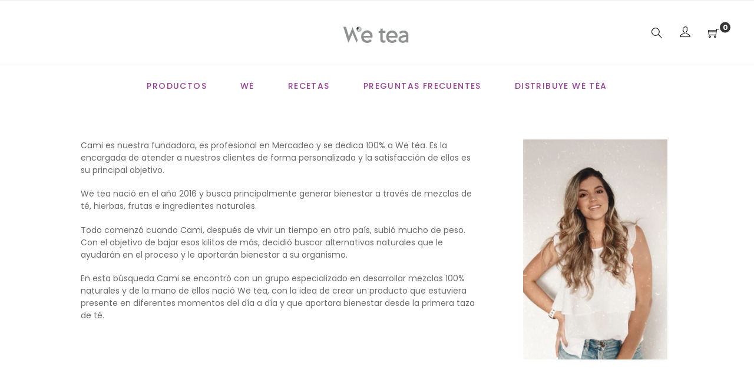

--- FILE ---
content_type: text/html; charset=utf-8
request_url: https://weteanatural.com/pages/we-tea
body_size: 17794
content:
<!doctype html>
<html class="no-js" lang="es">
<head>
  
  <!-- Global site tag (gtag.js) - Google Analytics -->
<script async src="https://www.googletagmanager.com/gtag/js?id=G-BSXZ69EGSP"></script>
<script>
  window.dataLayer = window.dataLayer || [];
  function gtag(){dataLayer.push(arguments);}
  gtag('js', new Date());

  gtag('config', 'G-BSXZ69EGSP');
</script>
  
  <!-- Google Tag Manager -->
<script>(function(w,d,s,l,i){w[l]=w[l]||[];w[l].push({'gtm.start':
new Date().getTime(),event:'gtm.js'});var f=d.getElementsByTagName(s)[0],
j=d.createElement(s),dl=l!='dataLayer'?'&l='+l:'';j.async=true;j.src=
'https://www.googletagmanager.com/gtm.js?id='+i+dl;f.parentNode.insertBefore(j,f);
})(window,document,'script','dataLayer','GTM-5J9GSVD');</script>
<!-- End Google Tag Manager -->
  
  
  <meta name="facebook-domain-verification" content="pb9r16ehoj981qlx601tgjv6ra9xce" />
  <meta charset="utf-8">
  <meta http-equiv="X-UA-Compatible" content="IE=edge,chrome=1">
  <meta name="viewport" content="width=device-width,initial-scale=1">
  <link rel="canonical" href="https://weteanatural.com/pages/we-tea">
  <link href="//cdnjs.cloudflare.com/ajax/libs/font-awesome/4.7.0/css/font-awesome.min.css" rel="stylesheet" type="text/css" media="all" />
<title>Wė tėa
&ndash; We tea</title><meta name="description" content="Cami es nuestra fundadora, es profesional en Mercadeo y se dedica 100% a Wė tėa. Es la encargada de atender a nuestros clientes de forma personalizada y la satisfacción de ellos es su principal objetivo. Wė tėa nació en el año 2016 y busca principalmente generar bienestar a través de mezclas de té, hierbas, frutas e in"><!-- /snippets/social-meta-tags.liquid -->




<meta property="og:site_name" content="We tea ">
<meta property="og:url" content="https://weteanatural.com/pages/we-tea">
<meta property="og:title" content="Wė tėa">
<meta property="og:type" content="website">
<meta property="og:description" content="Cami es nuestra fundadora, es profesional en Mercadeo y se dedica 100% a Wė tėa. Es la encargada de atender a nuestros clientes de forma personalizada y la satisfacción de ellos es su principal objetivo. Wė tėa nació en el año 2016 y busca principalmente generar bienestar a través de mezclas de té, hierbas, frutas e in">





<meta name="twitter:card" content="summary_large_image">
<meta name="twitter:title" content="Wė tėa">
<meta name="twitter:description" content="Cami es nuestra fundadora, es profesional en Mercadeo y se dedica 100% a Wė tėa. Es la encargada de atender a nuestros clientes de forma personalizada y la satisfacción de ellos es su principal objetivo. Wė tėa nació en el año 2016 y busca principalmente generar bienestar a través de mezclas de té, hierbas, frutas e in">


  <link href="//weteanatural.com/cdn/shop/t/4/assets/theme.scss.css?v=52878731850021866041764209963" rel="stylesheet" type="text/css" media="all" />
  <link href="//weteanatural.com/cdn/shop/t/4/assets/theme-icons.css?v=160819827963042432401579208872" rel="stylesheet" type="text/css" media="all" />
  <link href="//weteanatural.com/cdn/shop/t/4/assets/bootstrap-grid.min.css?v=165964299986379094091579208848" rel="stylesheet" type="text/css" media="all" />
  <link href="//weteanatural.com/cdn/shop/t/4/assets/magnific-popup.css?v=65451962456944049981579208867" rel="stylesheet" type="text/css" media="all" />
  <link href="//weteanatural.com/cdn/shop/t/4/assets/owl.carousel.min.css?v=70516089817612781961579208868" rel="stylesheet" type="text/css" media="all" />
  <link href="//weteanatural.com/cdn/shop/t/4/assets/slick.min.css?v=141707341635432846071579208871" rel="stylesheet" type="text/css" media="all" />
  <link href="//weteanatural.com/cdn/shop/t/4/assets/animate.min.css?v=161624079635412194351579208845" rel="stylesheet" type="text/css" media="all" />
  <link href="//weteanatural.com/cdn/shop/t/4/assets/gps-styleguide.scss.css?v=63707024766882338421764209963" rel="stylesheet" type="text/css" media="all" />
  <link href="//weteanatural.com/cdn/shop/t/4/assets/gps-header-footer.scss.css?v=158047505851267997801764209963" rel="stylesheet" type="text/css" media="all" />
  <link href="//weteanatural.com/cdn/shop/t/4/assets/gps-others.scss.css?v=26556362367229701141587424182" rel="stylesheet" type="text/css" media="all" />
  <link href="//weteanatural.com/cdn/shop/t/4/assets/gps-homepage.scss.css?v=171846712476481205271579208900" rel="stylesheet" type="text/css" media="all" />
  <link href="//weteanatural.com/cdn/shop/t/4/assets/gps-collection.scss.css?v=155277339787384487591587424182" rel="stylesheet" type="text/css" media="all" />
  <link href="//weteanatural.com/cdn/shop/t/4/assets/gps-product.scss.css?v=181815730423290357461587424182" rel="stylesheet" type="text/css" media="all" />
  <script>
    var theme = {
      strings: {
        addToCart: "Agregar al carrito",
        soldOut: "Agotado",
        unavailable: "No disponible",
        regularPrice: "Precio habitual",
        sale: "Oferta",
        showMore: "Ver más",
        showLess: "Mostrar menos",
        addressError: "No se puede encontrar esa dirección",
        addressNoResults: "No results for that address",
        addressQueryLimit: "Se ha excedido el límite de uso de la API de Google . Considere la posibilidad de actualizar a un \u003ca href=\"https:\/\/developers.google.com\/maps\/premium\/usage-limits\"\u003ePlan Premium\u003c\/a\u003e.",
        authError: "Hubo un problema de autenticación con su cuenta de Google Maps.",
        newWindow: "Abre en una nueva ventana.",
        external: "Abre sitio externo.",
        newWindowExternal: "Abre sitio externo externo en una nueva ventana."
      },
      moneyFormat: "${{amount_no_decimals_with_comma_separator}}"
    }

    document.documentElement.className = document.documentElement.className.replace('no-js', 'js');
  </script><script src="//weteanatural.com/cdn/shop/t/4/assets/lazysizes.js?v=113002500607259132011579208866" async="async"></script>
  <script src="//weteanatural.com/cdn/shop/t/4/assets/vendor.js?v=121857302354663160541579208877" ></script>
  <script src="//weteanatural.com/cdn/shopifycloud/storefront/assets/themes_support/api.jquery-7ab1a3a4.js" type="text/javascript"></script>
  <script src="//weteanatural.com/cdn/shop/t/4/assets/theme.js?v=127975439310327077821579208872" defer="defer"></script>
  <script src="//weteanatural.com/cdn/shop/t/4/assets/jquery.magnific-popup.min.js?v=184369421263510081681579208865" defer="defer"></script>
  <script src="//weteanatural.com/cdn/shop/t/4/assets/owl.carousel.min.js?v=97891440811553454251579208869" defer="defer"></script>
  <script src="//weteanatural.com/cdn/shop/t/4/assets/masonry.pkgd.min.js?v=58400218139039692721579208868" defer="defer"></script>
  <script src="//weteanatural.com/cdn/shop/t/4/assets/jquery.countdown.min.js?v=68215229964331901031579208863" defer="defer"></script>
  <script src="//weteanatural.com/cdn/shop/t/4/assets/slick.min.js?v=119177116428520753221579208871" defer="defer"></script>
  <script src="//weteanatural.com/cdn/shop/t/4/assets/js.cookie.js?v=73285401879986974501579208866" defer="defer"></script>
  <script src="//weteanatural.com/cdn/shop/t/4/assets/gps-custom.js?v=95351097179006235541584498131" defer="defer"></script>

  <script>window.performance && window.performance.mark && window.performance.mark('shopify.content_for_header.start');</script><meta name="google-site-verification" content="9r7TumI8gJ2ImLxDsqs9mVIIRQDvsTc-fqBK1qdJg_4">
<meta name="google-site-verification" content="G-iJmgSz_xAaPUrVbIDLQ-fC63t0tRrnLWcOhZfVnHg">
<meta name="facebook-domain-verification" content="3jvc3scvnaae5bqg7jm37g0x8dqu49">
<meta name="facebook-domain-verification" content="z7q7chuglt3ewv906t6allh1mgrbyh">
<meta id="shopify-digital-wallet" name="shopify-digital-wallet" content="/29456498732/digital_wallets/dialog">
<script async="async" src="/checkouts/internal/preloads.js?locale=es-CO"></script>
<script id="shopify-features" type="application/json">{"accessToken":"bc1407c4cf54e31663183e4b9c5131e3","betas":["rich-media-storefront-analytics"],"domain":"weteanatural.com","predictiveSearch":true,"shopId":29456498732,"locale":"es"}</script>
<script>var Shopify = Shopify || {};
Shopify.shop = "weteanatural.myshopify.com";
Shopify.locale = "es";
Shopify.currency = {"active":"COP","rate":"1.0"};
Shopify.country = "CO";
Shopify.theme = {"name":"We tea - Custom Theme","id":83622166572,"schema_name":"Base","schema_version":"1.0.0","theme_store_id":null,"role":"main"};
Shopify.theme.handle = "null";
Shopify.theme.style = {"id":null,"handle":null};
Shopify.cdnHost = "weteanatural.com/cdn";
Shopify.routes = Shopify.routes || {};
Shopify.routes.root = "/";</script>
<script type="module">!function(o){(o.Shopify=o.Shopify||{}).modules=!0}(window);</script>
<script>!function(o){function n(){var o=[];function n(){o.push(Array.prototype.slice.apply(arguments))}return n.q=o,n}var t=o.Shopify=o.Shopify||{};t.loadFeatures=n(),t.autoloadFeatures=n()}(window);</script>
<script id="shop-js-analytics" type="application/json">{"pageType":"page"}</script>
<script defer="defer" async type="module" src="//weteanatural.com/cdn/shopifycloud/shop-js/modules/v2/client.init-shop-cart-sync_-aut3ZVe.es.esm.js"></script>
<script defer="defer" async type="module" src="//weteanatural.com/cdn/shopifycloud/shop-js/modules/v2/chunk.common_jR-HGkUL.esm.js"></script>
<script type="module">
  await import("//weteanatural.com/cdn/shopifycloud/shop-js/modules/v2/client.init-shop-cart-sync_-aut3ZVe.es.esm.js");
await import("//weteanatural.com/cdn/shopifycloud/shop-js/modules/v2/chunk.common_jR-HGkUL.esm.js");

  window.Shopify.SignInWithShop?.initShopCartSync?.({"fedCMEnabled":true,"windoidEnabled":true});

</script>
<script>(function() {
  var isLoaded = false;
  function asyncLoad() {
    if (isLoaded) return;
    isLoaded = true;
    var urls = ["https:\/\/apps.synctrack.io\/cta-buttons\/cta-group-button.js?v=1764279588\u0026shop=weteanatural.myshopify.com","https:\/\/gtranslate.io\/shopify\/gtranslate.js?shop=weteanatural.myshopify.com","https:\/\/shopify.covet.pics\/covet-pics-widget-inject.js?shop=weteanatural.myshopify.com"];
    for (var i = 0; i < urls.length; i++) {
      var s = document.createElement('script');
      s.type = 'text/javascript';
      s.async = true;
      s.src = urls[i];
      var x = document.getElementsByTagName('script')[0];
      x.parentNode.insertBefore(s, x);
    }
  };
  if(window.attachEvent) {
    window.attachEvent('onload', asyncLoad);
  } else {
    window.addEventListener('load', asyncLoad, false);
  }
})();</script>
<script id="__st">var __st={"a":29456498732,"offset":-18000,"reqid":"8978c353-e655-4b17-94cd-e114124b1079-1768966201","pageurl":"weteanatural.com\/pages\/we-tea","s":"pages-54009692204","u":"662a4325f60a","p":"page","rtyp":"page","rid":54009692204};</script>
<script>window.ShopifyPaypalV4VisibilityTracking = true;</script>
<script id="captcha-bootstrap">!function(){'use strict';const t='contact',e='account',n='new_comment',o=[[t,t],['blogs',n],['comments',n],[t,'customer']],c=[[e,'customer_login'],[e,'guest_login'],[e,'recover_customer_password'],[e,'create_customer']],r=t=>t.map((([t,e])=>`form[action*='/${t}']:not([data-nocaptcha='true']) input[name='form_type'][value='${e}']`)).join(','),a=t=>()=>t?[...document.querySelectorAll(t)].map((t=>t.form)):[];function s(){const t=[...o],e=r(t);return a(e)}const i='password',u='form_key',d=['recaptcha-v3-token','g-recaptcha-response','h-captcha-response',i],f=()=>{try{return window.sessionStorage}catch{return}},m='__shopify_v',_=t=>t.elements[u];function p(t,e,n=!1){try{const o=window.sessionStorage,c=JSON.parse(o.getItem(e)),{data:r}=function(t){const{data:e,action:n}=t;return t[m]||n?{data:e,action:n}:{data:t,action:n}}(c);for(const[e,n]of Object.entries(r))t.elements[e]&&(t.elements[e].value=n);n&&o.removeItem(e)}catch(o){console.error('form repopulation failed',{error:o})}}const l='form_type',E='cptcha';function T(t){t.dataset[E]=!0}const w=window,h=w.document,L='Shopify',v='ce_forms',y='captcha';let A=!1;((t,e)=>{const n=(g='f06e6c50-85a8-45c8-87d0-21a2b65856fe',I='https://cdn.shopify.com/shopifycloud/storefront-forms-hcaptcha/ce_storefront_forms_captcha_hcaptcha.v1.5.2.iife.js',D={infoText:'Protegido por hCaptcha',privacyText:'Privacidad',termsText:'Términos'},(t,e,n)=>{const o=w[L][v],c=o.bindForm;if(c)return c(t,g,e,D).then(n);var r;o.q.push([[t,g,e,D],n]),r=I,A||(h.body.append(Object.assign(h.createElement('script'),{id:'captcha-provider',async:!0,src:r})),A=!0)});var g,I,D;w[L]=w[L]||{},w[L][v]=w[L][v]||{},w[L][v].q=[],w[L][y]=w[L][y]||{},w[L][y].protect=function(t,e){n(t,void 0,e),T(t)},Object.freeze(w[L][y]),function(t,e,n,w,h,L){const[v,y,A,g]=function(t,e,n){const i=e?o:[],u=t?c:[],d=[...i,...u],f=r(d),m=r(i),_=r(d.filter((([t,e])=>n.includes(e))));return[a(f),a(m),a(_),s()]}(w,h,L),I=t=>{const e=t.target;return e instanceof HTMLFormElement?e:e&&e.form},D=t=>v().includes(t);t.addEventListener('submit',(t=>{const e=I(t);if(!e)return;const n=D(e)&&!e.dataset.hcaptchaBound&&!e.dataset.recaptchaBound,o=_(e),c=g().includes(e)&&(!o||!o.value);(n||c)&&t.preventDefault(),c&&!n&&(function(t){try{if(!f())return;!function(t){const e=f();if(!e)return;const n=_(t);if(!n)return;const o=n.value;o&&e.removeItem(o)}(t);const e=Array.from(Array(32),(()=>Math.random().toString(36)[2])).join('');!function(t,e){_(t)||t.append(Object.assign(document.createElement('input'),{type:'hidden',name:u})),t.elements[u].value=e}(t,e),function(t,e){const n=f();if(!n)return;const o=[...t.querySelectorAll(`input[type='${i}']`)].map((({name:t})=>t)),c=[...d,...o],r={};for(const[a,s]of new FormData(t).entries())c.includes(a)||(r[a]=s);n.setItem(e,JSON.stringify({[m]:1,action:t.action,data:r}))}(t,e)}catch(e){console.error('failed to persist form',e)}}(e),e.submit())}));const S=(t,e)=>{t&&!t.dataset[E]&&(n(t,e.some((e=>e===t))),T(t))};for(const o of['focusin','change'])t.addEventListener(o,(t=>{const e=I(t);D(e)&&S(e,y())}));const B=e.get('form_key'),M=e.get(l),P=B&&M;t.addEventListener('DOMContentLoaded',(()=>{const t=y();if(P)for(const e of t)e.elements[l].value===M&&p(e,B);[...new Set([...A(),...v().filter((t=>'true'===t.dataset.shopifyCaptcha))])].forEach((e=>S(e,t)))}))}(h,new URLSearchParams(w.location.search),n,t,e,['guest_login'])})(!0,!0)}();</script>
<script integrity="sha256-4kQ18oKyAcykRKYeNunJcIwy7WH5gtpwJnB7kiuLZ1E=" data-source-attribution="shopify.loadfeatures" defer="defer" src="//weteanatural.com/cdn/shopifycloud/storefront/assets/storefront/load_feature-a0a9edcb.js" crossorigin="anonymous"></script>
<script data-source-attribution="shopify.dynamic_checkout.dynamic.init">var Shopify=Shopify||{};Shopify.PaymentButton=Shopify.PaymentButton||{isStorefrontPortableWallets:!0,init:function(){window.Shopify.PaymentButton.init=function(){};var t=document.createElement("script");t.src="https://weteanatural.com/cdn/shopifycloud/portable-wallets/latest/portable-wallets.es.js",t.type="module",document.head.appendChild(t)}};
</script>
<script data-source-attribution="shopify.dynamic_checkout.buyer_consent">
  function portableWalletsHideBuyerConsent(e){var t=document.getElementById("shopify-buyer-consent"),n=document.getElementById("shopify-subscription-policy-button");t&&n&&(t.classList.add("hidden"),t.setAttribute("aria-hidden","true"),n.removeEventListener("click",e))}function portableWalletsShowBuyerConsent(e){var t=document.getElementById("shopify-buyer-consent"),n=document.getElementById("shopify-subscription-policy-button");t&&n&&(t.classList.remove("hidden"),t.removeAttribute("aria-hidden"),n.addEventListener("click",e))}window.Shopify?.PaymentButton&&(window.Shopify.PaymentButton.hideBuyerConsent=portableWalletsHideBuyerConsent,window.Shopify.PaymentButton.showBuyerConsent=portableWalletsShowBuyerConsent);
</script>
<script data-source-attribution="shopify.dynamic_checkout.cart.bootstrap">document.addEventListener("DOMContentLoaded",(function(){function t(){return document.querySelector("shopify-accelerated-checkout-cart, shopify-accelerated-checkout")}if(t())Shopify.PaymentButton.init();else{new MutationObserver((function(e,n){t()&&(Shopify.PaymentButton.init(),n.disconnect())})).observe(document.body,{childList:!0,subtree:!0})}}));
</script>

<script>window.performance && window.performance.mark && window.performance.mark('shopify.content_for_header.end');</script>

  <link href="//weteanatural.com/cdn/shop/t/4/assets/custom-css-shopify.css?v=89922651324507475641600959499" rel="stylesheet" type="text/css" media="all" />
<!-- BEGIN app block: shopify://apps/1clickpopup/blocks/main/233742b9-16cb-4f75-9de7-3fe92c29fdff --><script>
  window.OneClickPopup = {}
  
</script>
<script src="https://cdn.shopify.com/extensions/019bbba0-a286-78cc-87d6-1c77a3a0112a/1click-popup-51/assets/1click-popup-snippet.js" async></script>


<!-- END app block --><script src="https://cdn.shopify.com/extensions/019bdb9a-f6f0-717a-becb-8858d145f774/easy-bundle-217/assets/cm-product-affiliate-widget.js" type="text/javascript" defer="defer"></script>
<meta property="og:image" content="https://cdn.shopify.com/s/files/1/0294/5649/8732/files/WhatsApp_Image_2021-12-13_at_1.24.28_PM.jpg?v=1647994853" />
<meta property="og:image:secure_url" content="https://cdn.shopify.com/s/files/1/0294/5649/8732/files/WhatsApp_Image_2021-12-13_at_1.24.28_PM.jpg?v=1647994853" />
<meta property="og:image:width" content="959" />
<meta property="og:image:height" content="555" />
<link href="https://monorail-edge.shopifysvc.com" rel="dns-prefetch">
<script>(function(){if ("sendBeacon" in navigator && "performance" in window) {try {var session_token_from_headers = performance.getEntriesByType('navigation')[0].serverTiming.find(x => x.name == '_s').description;} catch {var session_token_from_headers = undefined;}var session_cookie_matches = document.cookie.match(/_shopify_s=([^;]*)/);var session_token_from_cookie = session_cookie_matches && session_cookie_matches.length === 2 ? session_cookie_matches[1] : "";var session_token = session_token_from_headers || session_token_from_cookie || "";function handle_abandonment_event(e) {var entries = performance.getEntries().filter(function(entry) {return /monorail-edge.shopifysvc.com/.test(entry.name);});if (!window.abandonment_tracked && entries.length === 0) {window.abandonment_tracked = true;var currentMs = Date.now();var navigation_start = performance.timing.navigationStart;var payload = {shop_id: 29456498732,url: window.location.href,navigation_start,duration: currentMs - navigation_start,session_token,page_type: "page"};window.navigator.sendBeacon("https://monorail-edge.shopifysvc.com/v1/produce", JSON.stringify({schema_id: "online_store_buyer_site_abandonment/1.1",payload: payload,metadata: {event_created_at_ms: currentMs,event_sent_at_ms: currentMs}}));}}window.addEventListener('pagehide', handle_abandonment_event);}}());</script>
<script id="web-pixels-manager-setup">(function e(e,d,r,n,o){if(void 0===o&&(o={}),!Boolean(null===(a=null===(i=window.Shopify)||void 0===i?void 0:i.analytics)||void 0===a?void 0:a.replayQueue)){var i,a;window.Shopify=window.Shopify||{};var t=window.Shopify;t.analytics=t.analytics||{};var s=t.analytics;s.replayQueue=[],s.publish=function(e,d,r){return s.replayQueue.push([e,d,r]),!0};try{self.performance.mark("wpm:start")}catch(e){}var l=function(){var e={modern:/Edge?\/(1{2}[4-9]|1[2-9]\d|[2-9]\d{2}|\d{4,})\.\d+(\.\d+|)|Firefox\/(1{2}[4-9]|1[2-9]\d|[2-9]\d{2}|\d{4,})\.\d+(\.\d+|)|Chrom(ium|e)\/(9{2}|\d{3,})\.\d+(\.\d+|)|(Maci|X1{2}).+ Version\/(15\.\d+|(1[6-9]|[2-9]\d|\d{3,})\.\d+)([,.]\d+|)( \(\w+\)|)( Mobile\/\w+|) Safari\/|Chrome.+OPR\/(9{2}|\d{3,})\.\d+\.\d+|(CPU[ +]OS|iPhone[ +]OS|CPU[ +]iPhone|CPU IPhone OS|CPU iPad OS)[ +]+(15[._]\d+|(1[6-9]|[2-9]\d|\d{3,})[._]\d+)([._]\d+|)|Android:?[ /-](13[3-9]|1[4-9]\d|[2-9]\d{2}|\d{4,})(\.\d+|)(\.\d+|)|Android.+Firefox\/(13[5-9]|1[4-9]\d|[2-9]\d{2}|\d{4,})\.\d+(\.\d+|)|Android.+Chrom(ium|e)\/(13[3-9]|1[4-9]\d|[2-9]\d{2}|\d{4,})\.\d+(\.\d+|)|SamsungBrowser\/([2-9]\d|\d{3,})\.\d+/,legacy:/Edge?\/(1[6-9]|[2-9]\d|\d{3,})\.\d+(\.\d+|)|Firefox\/(5[4-9]|[6-9]\d|\d{3,})\.\d+(\.\d+|)|Chrom(ium|e)\/(5[1-9]|[6-9]\d|\d{3,})\.\d+(\.\d+|)([\d.]+$|.*Safari\/(?![\d.]+ Edge\/[\d.]+$))|(Maci|X1{2}).+ Version\/(10\.\d+|(1[1-9]|[2-9]\d|\d{3,})\.\d+)([,.]\d+|)( \(\w+\)|)( Mobile\/\w+|) Safari\/|Chrome.+OPR\/(3[89]|[4-9]\d|\d{3,})\.\d+\.\d+|(CPU[ +]OS|iPhone[ +]OS|CPU[ +]iPhone|CPU IPhone OS|CPU iPad OS)[ +]+(10[._]\d+|(1[1-9]|[2-9]\d|\d{3,})[._]\d+)([._]\d+|)|Android:?[ /-](13[3-9]|1[4-9]\d|[2-9]\d{2}|\d{4,})(\.\d+|)(\.\d+|)|Mobile Safari.+OPR\/([89]\d|\d{3,})\.\d+\.\d+|Android.+Firefox\/(13[5-9]|1[4-9]\d|[2-9]\d{2}|\d{4,})\.\d+(\.\d+|)|Android.+Chrom(ium|e)\/(13[3-9]|1[4-9]\d|[2-9]\d{2}|\d{4,})\.\d+(\.\d+|)|Android.+(UC? ?Browser|UCWEB|U3)[ /]?(15\.([5-9]|\d{2,})|(1[6-9]|[2-9]\d|\d{3,})\.\d+)\.\d+|SamsungBrowser\/(5\.\d+|([6-9]|\d{2,})\.\d+)|Android.+MQ{2}Browser\/(14(\.(9|\d{2,})|)|(1[5-9]|[2-9]\d|\d{3,})(\.\d+|))(\.\d+|)|K[Aa][Ii]OS\/(3\.\d+|([4-9]|\d{2,})\.\d+)(\.\d+|)/},d=e.modern,r=e.legacy,n=navigator.userAgent;return n.match(d)?"modern":n.match(r)?"legacy":"unknown"}(),u="modern"===l?"modern":"legacy",c=(null!=n?n:{modern:"",legacy:""})[u],f=function(e){return[e.baseUrl,"/wpm","/b",e.hashVersion,"modern"===e.buildTarget?"m":"l",".js"].join("")}({baseUrl:d,hashVersion:r,buildTarget:u}),m=function(e){var d=e.version,r=e.bundleTarget,n=e.surface,o=e.pageUrl,i=e.monorailEndpoint;return{emit:function(e){var a=e.status,t=e.errorMsg,s=(new Date).getTime(),l=JSON.stringify({metadata:{event_sent_at_ms:s},events:[{schema_id:"web_pixels_manager_load/3.1",payload:{version:d,bundle_target:r,page_url:o,status:a,surface:n,error_msg:t},metadata:{event_created_at_ms:s}}]});if(!i)return console&&console.warn&&console.warn("[Web Pixels Manager] No Monorail endpoint provided, skipping logging."),!1;try{return self.navigator.sendBeacon.bind(self.navigator)(i,l)}catch(e){}var u=new XMLHttpRequest;try{return u.open("POST",i,!0),u.setRequestHeader("Content-Type","text/plain"),u.send(l),!0}catch(e){return console&&console.warn&&console.warn("[Web Pixels Manager] Got an unhandled error while logging to Monorail."),!1}}}}({version:r,bundleTarget:l,surface:e.surface,pageUrl:self.location.href,monorailEndpoint:e.monorailEndpoint});try{o.browserTarget=l,function(e){var d=e.src,r=e.async,n=void 0===r||r,o=e.onload,i=e.onerror,a=e.sri,t=e.scriptDataAttributes,s=void 0===t?{}:t,l=document.createElement("script"),u=document.querySelector("head"),c=document.querySelector("body");if(l.async=n,l.src=d,a&&(l.integrity=a,l.crossOrigin="anonymous"),s)for(var f in s)if(Object.prototype.hasOwnProperty.call(s,f))try{l.dataset[f]=s[f]}catch(e){}if(o&&l.addEventListener("load",o),i&&l.addEventListener("error",i),u)u.appendChild(l);else{if(!c)throw new Error("Did not find a head or body element to append the script");c.appendChild(l)}}({src:f,async:!0,onload:function(){if(!function(){var e,d;return Boolean(null===(d=null===(e=window.Shopify)||void 0===e?void 0:e.analytics)||void 0===d?void 0:d.initialized)}()){var d=window.webPixelsManager.init(e)||void 0;if(d){var r=window.Shopify.analytics;r.replayQueue.forEach((function(e){var r=e[0],n=e[1],o=e[2];d.publishCustomEvent(r,n,o)})),r.replayQueue=[],r.publish=d.publishCustomEvent,r.visitor=d.visitor,r.initialized=!0}}},onerror:function(){return m.emit({status:"failed",errorMsg:"".concat(f," has failed to load")})},sri:function(e){var d=/^sha384-[A-Za-z0-9+/=]+$/;return"string"==typeof e&&d.test(e)}(c)?c:"",scriptDataAttributes:o}),m.emit({status:"loading"})}catch(e){m.emit({status:"failed",errorMsg:(null==e?void 0:e.message)||"Unknown error"})}}})({shopId: 29456498732,storefrontBaseUrl: "https://weteanatural.com",extensionsBaseUrl: "https://extensions.shopifycdn.com/cdn/shopifycloud/web-pixels-manager",monorailEndpoint: "https://monorail-edge.shopifysvc.com/unstable/produce_batch",surface: "storefront-renderer",enabledBetaFlags: ["2dca8a86"],webPixelsConfigList: [{"id":"1450049580","configuration":"{\"endpoint\":\"https:\\\/\\\/app-api.aicartmax.com\",\"debugMode\":\"true\"}","eventPayloadVersion":"v1","runtimeContext":"STRICT","scriptVersion":"6b87026909addec5c4eb063659a7438d","type":"APP","apiClientId":249776242689,"privacyPurposes":["ANALYTICS"],"dataSharingAdjustments":{"protectedCustomerApprovalScopes":["read_customer_email","read_customer_name","read_customer_personal_data"]}},{"id":"1450016812","configuration":"{\"shopifyDomain\":\"weteanatural.myshopify.com\"}","eventPayloadVersion":"v1","runtimeContext":"STRICT","scriptVersion":"1dd80183ec586df078419d82cb462921","type":"APP","apiClientId":4546651,"privacyPurposes":["ANALYTICS","MARKETING","SALE_OF_DATA"],"dataSharingAdjustments":{"protectedCustomerApprovalScopes":["read_customer_email","read_customer_name","read_customer_personal_data","read_customer_phone"]}},{"id":"489848876","configuration":"{\"pixelCode\":\"CS7ULQRC77UDHS2NU8OG\"}","eventPayloadVersion":"v1","runtimeContext":"STRICT","scriptVersion":"22e92c2ad45662f435e4801458fb78cc","type":"APP","apiClientId":4383523,"privacyPurposes":["ANALYTICS","MARKETING","SALE_OF_DATA"],"dataSharingAdjustments":{"protectedCustomerApprovalScopes":["read_customer_address","read_customer_email","read_customer_name","read_customer_personal_data","read_customer_phone"]}},{"id":"403800108","configuration":"{\"config\":\"{\\\"pixel_id\\\":\\\"AW-10878953357\\\",\\\"target_country\\\":\\\"CO\\\",\\\"gtag_events\\\":[{\\\"type\\\":\\\"search\\\",\\\"action_label\\\":\\\"AW-10878953357\\\/JOTqCKKPvLEDEI3PvsMo\\\"},{\\\"type\\\":\\\"begin_checkout\\\",\\\"action_label\\\":\\\"AW-10878953357\\\/o4q4CJ-PvLEDEI3PvsMo\\\"},{\\\"type\\\":\\\"view_item\\\",\\\"action_label\\\":[\\\"AW-10878953357\\\/fI0zCJmPvLEDEI3PvsMo\\\",\\\"MC-XG4L07EQ30\\\"]},{\\\"type\\\":\\\"purchase\\\",\\\"action_label\\\":[\\\"AW-10878953357\\\/_TJJCJaPvLEDEI3PvsMo\\\",\\\"MC-XG4L07EQ30\\\"]},{\\\"type\\\":\\\"page_view\\\",\\\"action_label\\\":[\\\"AW-10878953357\\\/Vt9ECJOPvLEDEI3PvsMo\\\",\\\"MC-XG4L07EQ30\\\"]},{\\\"type\\\":\\\"add_payment_info\\\",\\\"action_label\\\":\\\"AW-10878953357\\\/w9uvCKWPvLEDEI3PvsMo\\\"},{\\\"type\\\":\\\"add_to_cart\\\",\\\"action_label\\\":\\\"AW-10878953357\\\/GMX8CJyPvLEDEI3PvsMo\\\"}],\\\"enable_monitoring_mode\\\":false}\"}","eventPayloadVersion":"v1","runtimeContext":"OPEN","scriptVersion":"b2a88bafab3e21179ed38636efcd8a93","type":"APP","apiClientId":1780363,"privacyPurposes":[],"dataSharingAdjustments":{"protectedCustomerApprovalScopes":["read_customer_address","read_customer_email","read_customer_name","read_customer_personal_data","read_customer_phone"]}},{"id":"156794924","configuration":"{\"pixel_id\":\"668343318346154\",\"pixel_type\":\"facebook_pixel\",\"metaapp_system_user_token\":\"-\"}","eventPayloadVersion":"v1","runtimeContext":"OPEN","scriptVersion":"ca16bc87fe92b6042fbaa3acc2fbdaa6","type":"APP","apiClientId":2329312,"privacyPurposes":["ANALYTICS","MARKETING","SALE_OF_DATA"],"dataSharingAdjustments":{"protectedCustomerApprovalScopes":["read_customer_address","read_customer_email","read_customer_name","read_customer_personal_data","read_customer_phone"]}},{"id":"61800492","eventPayloadVersion":"v1","runtimeContext":"LAX","scriptVersion":"1","type":"CUSTOM","privacyPurposes":["MARKETING"],"name":"Meta pixel (migrated)"},{"id":"74121260","eventPayloadVersion":"v1","runtimeContext":"LAX","scriptVersion":"1","type":"CUSTOM","privacyPurposes":["ANALYTICS"],"name":"Google Analytics tag (migrated)"},{"id":"shopify-app-pixel","configuration":"{}","eventPayloadVersion":"v1","runtimeContext":"STRICT","scriptVersion":"0450","apiClientId":"shopify-pixel","type":"APP","privacyPurposes":["ANALYTICS","MARKETING"]},{"id":"shopify-custom-pixel","eventPayloadVersion":"v1","runtimeContext":"LAX","scriptVersion":"0450","apiClientId":"shopify-pixel","type":"CUSTOM","privacyPurposes":["ANALYTICS","MARKETING"]}],isMerchantRequest: false,initData: {"shop":{"name":"We tea ","paymentSettings":{"currencyCode":"COP"},"myshopifyDomain":"weteanatural.myshopify.com","countryCode":"CO","storefrontUrl":"https:\/\/weteanatural.com"},"customer":null,"cart":null,"checkout":null,"productVariants":[],"purchasingCompany":null},},"https://weteanatural.com/cdn","fcfee988w5aeb613cpc8e4bc33m6693e112",{"modern":"","legacy":""},{"shopId":"29456498732","storefrontBaseUrl":"https:\/\/weteanatural.com","extensionBaseUrl":"https:\/\/extensions.shopifycdn.com\/cdn\/shopifycloud\/web-pixels-manager","surface":"storefront-renderer","enabledBetaFlags":"[\"2dca8a86\"]","isMerchantRequest":"false","hashVersion":"fcfee988w5aeb613cpc8e4bc33m6693e112","publish":"custom","events":"[[\"page_viewed\",{}]]"});</script><script>
  window.ShopifyAnalytics = window.ShopifyAnalytics || {};
  window.ShopifyAnalytics.meta = window.ShopifyAnalytics.meta || {};
  window.ShopifyAnalytics.meta.currency = 'COP';
  var meta = {"page":{"pageType":"page","resourceType":"page","resourceId":54009692204,"requestId":"8978c353-e655-4b17-94cd-e114124b1079-1768966201"}};
  for (var attr in meta) {
    window.ShopifyAnalytics.meta[attr] = meta[attr];
  }
</script>
<script class="analytics">
  (function () {
    var customDocumentWrite = function(content) {
      var jquery = null;

      if (window.jQuery) {
        jquery = window.jQuery;
      } else if (window.Checkout && window.Checkout.$) {
        jquery = window.Checkout.$;
      }

      if (jquery) {
        jquery('body').append(content);
      }
    };

    var hasLoggedConversion = function(token) {
      if (token) {
        return document.cookie.indexOf('loggedConversion=' + token) !== -1;
      }
      return false;
    }

    var setCookieIfConversion = function(token) {
      if (token) {
        var twoMonthsFromNow = new Date(Date.now());
        twoMonthsFromNow.setMonth(twoMonthsFromNow.getMonth() + 2);

        document.cookie = 'loggedConversion=' + token + '; expires=' + twoMonthsFromNow;
      }
    }

    var trekkie = window.ShopifyAnalytics.lib = window.trekkie = window.trekkie || [];
    if (trekkie.integrations) {
      return;
    }
    trekkie.methods = [
      'identify',
      'page',
      'ready',
      'track',
      'trackForm',
      'trackLink'
    ];
    trekkie.factory = function(method) {
      return function() {
        var args = Array.prototype.slice.call(arguments);
        args.unshift(method);
        trekkie.push(args);
        return trekkie;
      };
    };
    for (var i = 0; i < trekkie.methods.length; i++) {
      var key = trekkie.methods[i];
      trekkie[key] = trekkie.factory(key);
    }
    trekkie.load = function(config) {
      trekkie.config = config || {};
      trekkie.config.initialDocumentCookie = document.cookie;
      var first = document.getElementsByTagName('script')[0];
      var script = document.createElement('script');
      script.type = 'text/javascript';
      script.onerror = function(e) {
        var scriptFallback = document.createElement('script');
        scriptFallback.type = 'text/javascript';
        scriptFallback.onerror = function(error) {
                var Monorail = {
      produce: function produce(monorailDomain, schemaId, payload) {
        var currentMs = new Date().getTime();
        var event = {
          schema_id: schemaId,
          payload: payload,
          metadata: {
            event_created_at_ms: currentMs,
            event_sent_at_ms: currentMs
          }
        };
        return Monorail.sendRequest("https://" + monorailDomain + "/v1/produce", JSON.stringify(event));
      },
      sendRequest: function sendRequest(endpointUrl, payload) {
        // Try the sendBeacon API
        if (window && window.navigator && typeof window.navigator.sendBeacon === 'function' && typeof window.Blob === 'function' && !Monorail.isIos12()) {
          var blobData = new window.Blob([payload], {
            type: 'text/plain'
          });

          if (window.navigator.sendBeacon(endpointUrl, blobData)) {
            return true;
          } // sendBeacon was not successful

        } // XHR beacon

        var xhr = new XMLHttpRequest();

        try {
          xhr.open('POST', endpointUrl);
          xhr.setRequestHeader('Content-Type', 'text/plain');
          xhr.send(payload);
        } catch (e) {
          console.log(e);
        }

        return false;
      },
      isIos12: function isIos12() {
        return window.navigator.userAgent.lastIndexOf('iPhone; CPU iPhone OS 12_') !== -1 || window.navigator.userAgent.lastIndexOf('iPad; CPU OS 12_') !== -1;
      }
    };
    Monorail.produce('monorail-edge.shopifysvc.com',
      'trekkie_storefront_load_errors/1.1',
      {shop_id: 29456498732,
      theme_id: 83622166572,
      app_name: "storefront",
      context_url: window.location.href,
      source_url: "//weteanatural.com/cdn/s/trekkie.storefront.cd680fe47e6c39ca5d5df5f0a32d569bc48c0f27.min.js"});

        };
        scriptFallback.async = true;
        scriptFallback.src = '//weteanatural.com/cdn/s/trekkie.storefront.cd680fe47e6c39ca5d5df5f0a32d569bc48c0f27.min.js';
        first.parentNode.insertBefore(scriptFallback, first);
      };
      script.async = true;
      script.src = '//weteanatural.com/cdn/s/trekkie.storefront.cd680fe47e6c39ca5d5df5f0a32d569bc48c0f27.min.js';
      first.parentNode.insertBefore(script, first);
    };
    trekkie.load(
      {"Trekkie":{"appName":"storefront","development":false,"defaultAttributes":{"shopId":29456498732,"isMerchantRequest":null,"themeId":83622166572,"themeCityHash":"14683137239154875853","contentLanguage":"es","currency":"COP","eventMetadataId":"51c93287-1b92-406a-b4f7-53c2b408733c"},"isServerSideCookieWritingEnabled":true,"monorailRegion":"shop_domain","enabledBetaFlags":["65f19447"]},"Session Attribution":{},"S2S":{"facebookCapiEnabled":true,"source":"trekkie-storefront-renderer","apiClientId":580111}}
    );

    var loaded = false;
    trekkie.ready(function() {
      if (loaded) return;
      loaded = true;

      window.ShopifyAnalytics.lib = window.trekkie;

      var originalDocumentWrite = document.write;
      document.write = customDocumentWrite;
      try { window.ShopifyAnalytics.merchantGoogleAnalytics.call(this); } catch(error) {};
      document.write = originalDocumentWrite;

      window.ShopifyAnalytics.lib.page(null,{"pageType":"page","resourceType":"page","resourceId":54009692204,"requestId":"8978c353-e655-4b17-94cd-e114124b1079-1768966201","shopifyEmitted":true});

      var match = window.location.pathname.match(/checkouts\/(.+)\/(thank_you|post_purchase)/)
      var token = match? match[1]: undefined;
      if (!hasLoggedConversion(token)) {
        setCookieIfConversion(token);
        
      }
    });


        var eventsListenerScript = document.createElement('script');
        eventsListenerScript.async = true;
        eventsListenerScript.src = "//weteanatural.com/cdn/shopifycloud/storefront/assets/shop_events_listener-3da45d37.js";
        document.getElementsByTagName('head')[0].appendChild(eventsListenerScript);

})();</script>
  <script>
  if (!window.ga || (window.ga && typeof window.ga !== 'function')) {
    window.ga = function ga() {
      (window.ga.q = window.ga.q || []).push(arguments);
      if (window.Shopify && window.Shopify.analytics && typeof window.Shopify.analytics.publish === 'function') {
        window.Shopify.analytics.publish("ga_stub_called", {}, {sendTo: "google_osp_migration"});
      }
      console.error("Shopify's Google Analytics stub called with:", Array.from(arguments), "\nSee https://help.shopify.com/manual/promoting-marketing/pixels/pixel-migration#google for more information.");
    };
    if (window.Shopify && window.Shopify.analytics && typeof window.Shopify.analytics.publish === 'function') {
      window.Shopify.analytics.publish("ga_stub_initialized", {}, {sendTo: "google_osp_migration"});
    }
  }
</script>
<script
  defer
  src="https://weteanatural.com/cdn/shopifycloud/perf-kit/shopify-perf-kit-3.0.4.min.js"
  data-application="storefront-renderer"
  data-shop-id="29456498732"
  data-render-region="gcp-us-central1"
  data-page-type="page"
  data-theme-instance-id="83622166572"
  data-theme-name="Base"
  data-theme-version="1.0.0"
  data-monorail-region="shop_domain"
  data-resource-timing-sampling-rate="10"
  data-shs="true"
  data-shs-beacon="true"
  data-shs-export-with-fetch="true"
  data-shs-logs-sample-rate="1"
  data-shs-beacon-endpoint="https://weteanatural.com/api/collect"
></script>
</head>

<body class="template-page general-width-1200px">

  <!-- Google Tag Manager (noscript) -->
<noscript><iframe src="https://www.googletagmanager.com/ns.html?id=GTM-5J9GSVD"
height="0" width="0" style="display:none;visibility:hidden"></iframe></noscript>
<!-- End Google Tag Manager (noscript) -->
  
  
  
  
  
  <a class="in-page-link visually-hidden skip-link" href="#MainContent">Ir directamente al contenido</a>

  <div id="SearchDrawer" class="search-bar drawer drawer--top" role="dialog" aria-modal="true" aria-label="Buscar">
    <div class="search-bar__table">
      <div class="search-bar__table-cell search-bar__form-wrapper">
        <form class="search search-bar__form" action="/search" method="get" role="search">
          <input class="search__input search-bar__input" type="search" name="q" value="" placeholder="Buscar" aria-label="Buscar">
          <button class="search-bar__submit search__submit btn--link" type="submit">
            <svg aria-hidden="true" focusable="false" role="presentation" class="icon icon-search" viewBox="0 0 37 40"><path d="M35.6 36l-9.8-9.8c4.1-5.4 3.6-13.2-1.3-18.1-5.4-5.4-14.2-5.4-19.7 0-5.4 5.4-5.4 14.2 0 19.7 2.6 2.6 6.1 4.1 9.8 4.1 3 0 5.9-1 8.3-2.8l9.8 9.8c.4.4.9.6 1.4.6s1-.2 1.4-.6c.9-.9.9-2.1.1-2.9zm-20.9-8.2c-2.6 0-5.1-1-7-2.9-3.9-3.9-3.9-10.1 0-14C9.6 9 12.2 8 14.7 8s5.1 1 7 2.9c3.9 3.9 3.9 10.1 0 14-1.9 1.9-4.4 2.9-7 2.9z"/></svg>
            <span class="icon__fallback-text">Buscar</span>
          </button>
        </form>
      </div>
      <div class="search-bar__table-cell text-right">
        <button type="button" class="btn--link search-bar__close js-drawer-close">
          <svg aria-hidden="true" focusable="false" role="presentation" class="icon icon-close" viewBox="0 0 37 40"><path d="M21.3 23l11-11c.8-.8.8-2 0-2.8-.8-.8-2-.8-2.8 0l-11 11-11-11c-.8-.8-2-.8-2.8 0-.8.8-.8 2 0 2.8l11 11-11 11c-.8.8-.8 2 0 2.8.4.4.9.6 1.4.6s1-.2 1.4-.6l11-11 11 11c.4.4.9.6 1.4.6s1-.2 1.4-.6c.8-.8.8-2 0-2.8l-11-11z"/></svg>
          <span class="icon__fallback-text">Cerrar</span>
        </button>
      </div>
    </div>
  </div>

  <div id="shopify-section-header" class="shopify-section">


















<div id="header" data-section-id="header" data-section-type="header-section" class="header6 sticky-header sticky-header-mobile">
  
    <div id="pd-sticky"></div>
  
  
    <div id="pd-sticky-mobile"></div>
  
  

  <header class="site-header" role="banner" >
    
      
    

    
      <div class="mobile-navigation">
  <div class="slideout-menu">
  <ul class="slm-tab-title">
    <li class="tab-title item-megamenu"><a class="active" href="#mobile_navigation_menu">Menú</a></li>
    
      <li class="tab-title item-my-account"><a href="#mobile_navigation_account">Cuenta</a></li>
    
    
  </ul>
  <div class="slm-tab-content">
    <div id="mobile_navigation_menu" class="tab-content active">
      <ul class="site-nav list--inline">
  
    
      
      
      
      
        
        
        
        
          <li class="normal-menu level0 dropdown w-1-column">
            <a href="#" class="level0">
              <span>
                Productos
                
              </span>
            </a>
            
              <span class="toggle-menu">
                <span class="icon-plus"></span>
              </span>
              <div class="dropdown-menu">
                
                    <ul class="sub-menu">
  
    <li>
      <a href="/collections/mezclas-de-te-e-infusiones">MEZCLAS DE TÉ E INFUSIONES</a>
      
      
    </li>
  
    <li>
      <a href="/collections/accesorios">ACCESORIOS</a>
      
      
    </li>
  
    <li>
      <a href="/collections/combos">COMBOS</a>
      
      
    </li>
  
    <li>
      <a href="/collections/all">VER TODOS</a>
      
      
    </li>
  
</ul>
                  
              </div>
            
          </li>
        
      
    
      
      
      
      
        
        
        
        
          <li class="normal-menu level0  w-1-column">
            <a href="/pages/we-tea" class="level0">
              <span>
                Wė
                
              </span>
            </a>
            
          </li>
        
      
    
      
      
      
      
        
        
        
        
          <li class="normal-menu level0  w-1-column">
            <a href="/blogs/noticias" class="level0">
              <span>
                Recetas
                
              </span>
            </a>
            
          </li>
        
      
    
      
      
      
      
        
        
        
        
          <li class="normal-menu level0  w-1-column">
            <a href="/pages/preguntas-frecuentes" class="level0">
              <span>
                Preguntas Frecuentes
                
              </span>
            </a>
            
          </li>
        
      
    
      
      
      
      
        
        
        
        
          <li class="normal-menu level0  w-1-column">
            <a href="https://forms.gle/1Q1ye3mLaBxeZ2K6A" class="level0">
              <span>
                Distribuye Wė Tėa
                
              </span>
            </a>
            
          </li>
        
      
    
  
</ul>
    </div>
    
      <div id="mobile_navigation_account" class="tab-content">
        <div class="my-account-link">
  <div class="actions toggle-toplinks">
    <a class="toggle-action" href="#">Mi cuenta</a>
  </div>
  <div class="toplinks-content">
    <ul class="top-links">
      
        <li class="login-link">
          <a href="/account/login">Registrarse</a>
        </li>
        <li class="register-link">
          <a href="/account/register">Crear cuenta</a>
        </li>
      
      
        <li class="link wishlist">
          <a href="#">Mi lista de deseos</a>
        </li>
      
      
        <li class="link compare">
          <a href="#">Comparar lista</a>
        </li>
      
      
    </ul>
  </div>
</div>
      </div>
    
    
  </div>
</div>
</div>
<div class="top-header-content border-bottom">
  <div class="top-header-left">
    
  </div>
  <div class="top-header-right">
    
    
  </div>
</div>
<div class="middle-header-content border-bottom" >
  <div class="container">
    <div class="middle-header-wrapper">
      <div class="middle-header-left-wrapper">
        <div class="toggle_menu_mobile"><span class="ti-menu"></span></div>
        
      </div>
      
  <div class="h2 site-header__logo has-logo">


  
    <a href="/" class="site-header__logo-image desktop-only">
      <img class="lazyload js"
            src="//weteanatural.com/cdn/shop/files/LOGO_WE_TEA_GRISES_ARTEAS_OF_WELLNESS.png?v=1646533491"
            alt="We tea "
            
            style="max-width: 120px"
             />
      <noscript>
        <img src="//weteanatural.com/cdn/shop/files/LOGO_WE_TEA_GRISES_ARTEAS_OF_WELLNESS.png?v=1646533491" 
              alt="We tea " 
              
              style="max-width: 120px"
               />
      </noscript>
    </a>
  
  
    <a href="/" class="site-header__logo-image mobile-only mobile-logo">
      <img class="lazyload js"
            src="//weteanatural.com/cdn/shop/files/LOGO_WE_TEA_GRISES_ARTEAS_OF_WELLNESS.png?v=1646533491"
            alt="We tea "
            
            style="max-width: 120px"
             />
      <noscript>
        <img src="//weteanatural.com/cdn/shop/files/LOGO_WE_TEA_GRISES_ARTEAS_OF_WELLNESS.png?v=1646533491" 
              alt="We tea "
              
              style="max-width: 120px"
               />
      </noscript>
    </a>
  


  </div>


      <div class="child-content">
        <div class="header-cart toggle-cart-slide empty">
  <a class="action-cart" href="/cart/">
      <span class="counter qty empty">
          <span class="counter-number">0</span>
      </span>
  </a>
  
    <div class="minicart-content cart-slideout">
  <div class="cart-slideout-inner">
    <div class="ajax-loader"></div>
    <div class="btn-minicart-close"></div>
    <div class="header-cart-title">
      <h3>Carrito de compra</h3>
    </div>
    <div class="minicart-dropdown-wrapper">
      
        
        <p class="empty">Su carrito actualmente está vacío.</p>
        
      
    </div>
  </div>
</div>
  
</div>
        
          <div class="my-account-link">
  <div class="actions toggle-toplinks">
    <a class="toggle-action" href="#"><span class="ti-user"></span></a>
  </div>
  <div class="toplinks-content">
    <ul class="top-links">
      
        <li class="login-link">
          <a href="/account/login">Registrarse</a>
        </li>
        <li class="register-link">
          <a href="/account/register">Crear cuenta</a>
        </li>
      
      
        <li class="link wishlist">
          <a href="#">Mi lista de deseos</a>
        </li>
      
      
        <li class="link compare">
          <a href="#">Comparar lista</a>
        </li>
      
      
    </ul>
  </div>
</div>
        
        <div class="header-search show-on-click">
  <div class="block-title">
    <strong>Buscar</strong>
  </div>
  <div class="block-content">
    <form action="/search" method="get" class="header-search-form">
      <input type="hidden" name="type" value="product">
      <input class="search-header__input search__input"
        type="search"
        name="q"
        placeholder="Buscar"
        aria-label="Buscar">
      <span class="search-close-btn">
        <span>Cerrar</span>
      </span>
      <span class="search-submit-btn">
        <span>Buscar</span>
      </span>
    </form>
  </div>
</div>
      </div>
    </div>
  </div>
</div>
<div class="bottom-header-content">
  <div class="nav-megamenu" id="AccessibleNav" role="navigation">
    <ul class="site-nav list--inline">
  
    
      
      
      
      
        
        
        
        
          <li class="normal-menu level0 dropdown w-1-column">
            <a href="#" class="level0">
              <span>
                Productos
                
              </span>
            </a>
            
              <span class="toggle-menu">
                <span class="icon-plus"></span>
              </span>
              <div class="dropdown-menu">
                
                    <ul class="sub-menu">
  
    <li>
      <a href="/collections/mezclas-de-te-e-infusiones">MEZCLAS DE TÉ E INFUSIONES</a>
      
      
    </li>
  
    <li>
      <a href="/collections/accesorios">ACCESORIOS</a>
      
      
    </li>
  
    <li>
      <a href="/collections/combos">COMBOS</a>
      
      
    </li>
  
    <li>
      <a href="/collections/all">VER TODOS</a>
      
      
    </li>
  
</ul>
                  
              </div>
            
          </li>
        
      
    
      
      
      
      
        
        
        
        
          <li class="normal-menu level0  w-1-column">
            <a href="/pages/we-tea" class="level0">
              <span>
                Wė
                
              </span>
            </a>
            
          </li>
        
      
    
      
      
      
      
        
        
        
        
          <li class="normal-menu level0  w-1-column">
            <a href="/blogs/noticias" class="level0">
              <span>
                Recetas
                
              </span>
            </a>
            
          </li>
        
      
    
      
      
      
      
        
        
        
        
          <li class="normal-menu level0  w-1-column">
            <a href="/pages/preguntas-frecuentes" class="level0">
              <span>
                Preguntas Frecuentes
                
              </span>
            </a>
            
          </li>
        
      
    
      
      
      
      
        
        
        
        
          <li class="normal-menu level0  w-1-column">
            <a href="https://forms.gle/1Q1ye3mLaBxeZ2K6A" class="level0">
              <span>
                Distribuye Wė Tėa
                
              </span>
            </a>
            
          </li>
        
      
    
  
</ul>
  </div>
</div>
    
  </header>
</div>

<style>
  /* SETTING MEGAMENU & SLIDEOUT MENU */
  .site-header .nav-megamenu .site-nav li.level0:hover > a > span:not(.label-menu):after{
    background-color: #222222;
  }
  .site-header .nav-megamenu .site-nav li.level0 > a{
    color: #994499;
  }
  .site-header .nav-megamenu .site-nav li.level0 > a:hover{
    color: #222222;
  }
  .site-header .nav-megamenu .site-nav li .dropdown-menu{
    background: #ffffff;
    border: 1px solid #eeeeee;
    box-shadow: 0 2px 3px #d6d6d6;
  }
  .site-header .nav-megamenu .site-nav li .dropdown-menu h1,
  .site-header .nav-megamenu .site-nav li .dropdown-menu h2,
  .site-header .nav-megamenu .site-nav li .dropdown-menu h3,
  .site-header .nav-megamenu .site-nav li .dropdown-menu h4,
  .site-header .nav-megamenu .site-nav li .dropdown-menu h5,
  .site-header .nav-megamenu .site-nav li .dropdown-menu h6{
    color: #983d91;
  }
  .site-header .nav-megamenu .site-nav li .dropdown-menu .h1,
  .site-header .nav-megamenu .site-nav li .dropdown-menu .h2,
  .site-header .nav-megamenu .site-nav li .dropdown-menu .h3,
  .site-header .nav-megamenu .site-nav li .dropdown-menu .h4,
  .site-header .nav-megamenu .site-nav li .dropdown-menu .h5,
  .site-header .nav-megamenu .site-nav li .dropdown-menu .h6{
    color: #983d91;
  }
  .site-header .nav-megamenu .site-nav li .dropdown-menu a{
    color: #983d91;
  }
  .site-header .nav-megamenu .site-nav li .dropdown-menu a:hover{
    color: #36a0a4;
  }
  .site-header .nav-megamenu .site-nav hr{
    color: #eeeeee;
  }
  .slideout-menu .slm-tab-title{
    background: #eeeeee;
  }
  .slideout-menu .slm-tab-title li a{
    color: #994499;
    background-color: #eeeeee;
    border-bottom: 1px solid #eeeeee;
  }
  .slideout-menu .slm-tab-title li a.active{
    color: #222222;
    background-color: #fff;
    border-bottom: 1px solid #fff;
  }
  .slideout-menu #mobile_navigation_account .my-account-link .toplinks-content li a{
    border-bottom: 1px solid #eeeeee;
  }
  .slideout-menu #mobile_navigation_setting .switcher-currency .currency-picker{
    border-bottom: 1px solid #eeeeee;
  }
  .slideout-menu #mobile_navigation_setting .newsletter-link .newsletter-action{
    border: 1px solid #eeeeee;
    border-width: 0 0 1px;
  }
  .slideout-menu #mobile_navigation_setting .header-custom-content{
    border: 1px solid #eeeeee;
    border-width: 0 0 1px;
  }
  .slideout-menu #mobile_navigation_menu .site-nav li a{
    border-bottom: 1px solid #eeeeee;
  }
</style>

<script type="application/ld+json">
{
  "@context": "http://schema.org",
  "@type": "Organization",
  "name": "We tea ",
  
    
    "logo": "https://weteanatural.com/cdn/shop/files/LOGO_WE_TEA_GRISES_ARTEAS_OF_WELLNESS_716x.png?v=1646533491",
  
  "sameAs": [
    "",
    "https://www.facebook.com/W%C4%97-t%C4%97a-natural-834923873320085/",
    "",
    "https://www.instagram.com/weteanatural/",
    "",
    "",
    "",
    ""
  ],
  "url": "https://weteanatural.com/pages/we-tea"
}
</script>




</div>

  <div class="page-container" id="PageContainer">

    <main class="main-content js-focus-hidden" id="MainContent" role="main" tabindex="-1">
        <div clas="grid">
    <div class="grid__item medium-up--five-sixths medium-up--push-one-twelfth">
      <div class="section-header text-center">
      </div>
        <div class="row">
<div class="col-sm-8">
<h1></h1>
<p>Cami es nuestra fundadora, es profesional en Mercadeo y se dedica 100% a Wė tėa. Es la encargada de atender a nuestros clientes de forma personalizada y la satisfacción de ellos es su principal objetivo.</p>
<p>Wė tėa nació en el año 2016 y busca principalmente generar bienestar a través de mezclas de té, hierbas, frutas e ingredientes naturales.</p>
<p>Todo comenzó cuando Cami, después de vivir un tiempo en otro país, subió mucho de peso. Con el objetivo de bajar esos kilitos de más, decidió buscar alternativas naturales que le ayudarán en el proceso y le aportarán bienestar a su organismo.</p>
<p>En esta búsqueda Cami se encontró con un grupo especializado en desarrollar mezclas 100% naturales y de la mano de ellos nació Wė tėa, con la idea de crear un producto que estuviera presente en diferentes momentos del día a día y que aportara bienestar desde la primera taza de té.<br><br></p>
<p> </p>
</div>
<div class="col-sm-4"><img src="https://cdn.shopify.com/s/files/1/0294/5649/8732/files/Cami-We_Tea.jpg?v=1591111335" alt="Camila - We Tea" width="75%" height="" style="display: block; margin-left: auto; margin-right: auto;"></div>
</div>
    </div>
  </div>
</div>

    </main>

    <div id="shopify-section-footer" class="shopify-section">







<footer class="site-footer" role="contentinfo" data-section-id="footer">
  
    <div class="top-footer">
      <div class="container">
        <div class="row">
          
            
              <div class="col-lg-4 col-md-4 col-12 type-text-column-with-image gp-footer-block">
                
                    <div class="text-column-with-image-wrapper block-text-column-with-image-wrapper align-center image-align-center image-position-top position-1">
  
  
    
      <div class="image-wrapper">
        <img src="//weteanatural.com/cdn/shop/files/checked_430e68c2-394c-48a6-80c2-9c5e4777728a.png?v=1613735748" alt="" />
      </div>
    
  
  
    <div class="content">
      <h6>¡Medios de pago fáciles y seguros!</h6>
    </div>
  
  
</div>
<style>
  
</style>
                  
              </div>
            
          
            
              <div class="col-lg-4 col-md-4 col-12 type-text-column-with-image gp-footer-block">
                
                    <div class="text-column-with-image-wrapper block-text-column-with-image-wrapper align-center image-align-center image-position-top position-2">
  
  
    
      <div class="image-wrapper">
        <img src="//weteanatural.com/cdn/shop/files/transport_510ade6e-15ea-4f85-acdf-81c8ed383f65.png?v=1613735748" alt="" />
      </div>
    
  
  
    <div class="content">
      <h6>¡Envíos a todo Colombia!</h6>
    </div>
  
  
</div>
<style>
  
</style>
                  
              </div>
            
          
            
              <div class="col-lg-4 col-md-4 col-12 type-text-column-with-image gp-footer-block">
                
                    <div class="text-column-with-image-wrapper block-text-column-with-image-wrapper align-center image-align-center image-position-top position-3">
  
  
    
      <div class="image-wrapper">
        <img src="//weteanatural.com/cdn/shop/files/commerce_a49701eb-0c21-4c78-81ad-adf09e793d80.png?v=1613735748" alt="" />
      </div>
    
  
  
    <div class="content">
      <h6>Asesoría Personalizada </h6><p>24/7</p>
    </div>
  
  
</div>
<style>
  
</style>
                  
              </div>
            
          
            
          
            
          
            
          
            
          
            
          
            
          
        </div>
      </div>
    </div>
  
  
    <div class="middle-footer">
      <div class="container">
        <div class="row">
          
            
          
            
          
            
          
            
              <div class="col-lg-3 col-md-6 col-12 type-text-column-with-image gp-footer-block">
                
                    <div class="text-column-with-image-wrapper block-text-column-with-image-wrapper align-left image-align-left image-position-top position-4">
  
  
    
      <div class="image-wrapper">
        <img src="//weteanatural.com/cdn/shop/files/Logo-We-Tea-reserva_1.png?v=1646534086" alt="" />
      </div>
    
  
  
    <div class="content">
      Tés funcionales 100% Naturales, aportamos mucho bienestar a tu organismo de forma sana y natural.
    </div>
  
  
</div>
<style>
  
    [data-section-id="footer"] .block-text-column-with-image-wrapper.position-4 .image-wrapper img{
      width: 50%;
      height: auto;
    }
    [data-section-id="footer"] .block-text-column-with-image-wrapper.position-4.image-position-left .image-wrapper,
    [data-section-id="footer"] .block-text-column-with-image-wrapper.position-4.image-position-right .image-wrapper{
      width: 50%;
    }
    [data-section-id="footer"] .block-text-column-with-image-wrapper.position-4.image-position-left .image-wrapper img,
    [data-section-id="footer"] .block-text-column-with-image-wrapper.position-4.image-position-right .image-wrapper img{
      width: 100%;
    }
    [data-section-id="footer"] .block-text-column-with-image-wrapper.position-4.image-position-left .content,
    [data-section-id="footer"] .block-text-column-with-image-wrapper.position-4.image-position-right .content{
      width: calc(100% - 50%);
    }
  
</style>
                  
              </div>
            
          
            
              <div class="col-lg-3 col-md-6 col-12 type-vertical-link-list gp-footer-block">
                
                    <div class="vertical-link-list-wrapper align-left">
  
    <div class="title-content">
      <h6>Menú</h6>
    </div>
  
  
    <ul>
      
        <li>
          <a href="#">Productos</a>
        </li>
      
        <li>
          <a href="/pages/we-tea">Wė </a>
        </li>
      
        <li>
          <a href="/blogs/noticias">Recetas</a>
        </li>
      
        <li>
          <a href="/pages/preguntas-frecuentes">Preguntas frecuentes</a>
        </li>
      
        <li>
          <a href="https://forms.gle/1Q1ye3mLaBxeZ2K6A">Distribuye Wė tėa</a>
        </li>
      
    </ul>
  
</div>
                  
              </div>
            
          
            
              <div class="col-lg-3 col-md-6 col-12 type-vertical-link-list gp-footer-block">
                
                    <div class="vertical-link-list-wrapper align-left">
  
    <div class="title-content">
      <h6>Políticas</h6>
    </div>
  
  
    <ul>
      
        <li>
          <a href="/pages/politica-de-privacidad">Política de privacidad</a>
        </li>
      
        <li>
          <a href="/pages/politicas-de-envio">Políticas de envío</a>
        </li>
      
        <li>
          <a href="/pages/politica-de-devolucion">Política de devolución</a>
        </li>
      
        <li>
          <a href="/pages/terminos-del-servicio">Términos del servicio</a>
        </li>
      
    </ul>
  
</div>
                  
              </div>
            
          
            
              <div class="col-lg-3 col-md-6 col-12 type-newsletter gp-footer-block">
                
                    <div class="newsletter-wrapper align-left">
  
    <div class="content">
      <h6>¿Quieres recibir noticias de Wė tėa?
</h6>
<p>Suscríbete para tener toda la información de una vida sana y natural </p>
    </div>
  
  <form method="post" action="/contact#footer-newsletter" id="footer-newsletter" accept-charset="UTF-8" class="contact-form"><input type="hidden" name="form_type" value="customer" /><input type="hidden" name="utf8" value="✓" /><div class="input-group password__input-group">
      <input type="hidden" name="contact[tags]" value="newsletter">
      <input type="email"
        name="contact[email]"
        id="Email"
        class="input-group__field newsletter__input input-large email-input"
        value=""
        placeholder="Dirección de correo electrónico"
        autocapitalize="off" required>
      <span class="input-group__btn">
        <button type="submit" class="btn newsletter__submit" name="commit">Suscribir</button>
      </span>
    </div>
  </form>
  
</div>
                  
              </div>
            
          
            
          
            
              <div class="col-lg-12 col-md-12 col-12 type-horizontal-link-list gp-footer-block">
                
                    <div class="horizontal-link-list-wrapper align-center">
  
    <div class="title-content">
      <div class="footer-socials-wrapper">
      <ul class="footer-socials">
          <li>
            <a href="https://www.facebook.com/W%C4%97-t%C4%97a-natural-834923873320085/" target="_blank" title="Wė tėa en Facebook">
              <i class="ti-facebook"></i>
            </a>
          </li>        
          <li>
            <a href="https://www.instagram.com/weteanatural/" target="_blank" title="Wė tėa en Instagram">
              <i class="ti-instagram"></i>
            </a>
          </li>

<li>
            <a class="whatsapp" href="http://api.whatsapp.com/send?phone=573014064495" target="_blank" title="Wė tėa en Whatsapp">
<i style="font-size:28px; margin-left:3px" class="fa fa-whatsapp"></i>            </a>
          </li>
      </ul>
    </div>
    </div>
  
  
</div>
                  
              </div>
            
          
        </div>
      </div>
    </div>
  
  
    <div class="bottom-footer">
      <div class="container">
        <div class="row">
          
            
          
            
          
            
          
            
          
            
          
            
          
            
          
            
              <div class="col-lg-8 col-md-8 col-12 type-text gp-footer-block">
                
                    <div class="text-wrapper align-center">
  
    <div class="content">
      Copyright © 2020 Wė tėa. Todos los derechos reservados - Diseñado y construido por <b><u><a href="https://www.vieli.com.co">vieli</a><br></u></b><span>Nombre legal del negocio: Maria Camila Giraldo Gomez - NIT: 1037630849-4</span>
    </div>
  
</div>
                  
              </div>
          <div class="float-rigth col-lg-4 col-md-4 col-12">
          <img width="270" src="https://cdn.shopify.com/s/files/1/0294/5649/8732/files/pagos_9051e0f8-643c-4064-8984-d287b92318ee.png?v=1618236626" alt="pagos" />
          </div>
            
          
            
          
        </div>
      </div>
    </div>
  
</footer>
<style>
  .site-footer .gp-footer-block {
	margin: 20px 0px 28px;
}
  .site-footer{
    margin-top: 60px;
    margin-bottom: 0px;
    padding-top: 0px;
    padding-bottom: 0px;
    border-top: 1px solid #eeeeee;
    border-bottom: 0px solid #eeeeee;
    background-color: #fcff05;
    
    background-position: center center;
    background-repeat: no-repeat;
    
      background-size: cover;
    
  }
  .top-footer{
    padding-top: 30px;
    padding-bottom: 10px;
    border-top: 0px solid ;
    background-color: #f3adbc;
    
    background-position: center center;
    background-repeat: no-repeat;
    
      background-size: cover;
    
    color: #ffffff;
  }
  .top-footer h1, .top-footer h2, .top-footer h3, .top-footer h4, .top-footer h5, .top-footer h6,
  .top-footer .h1, .top-footer .h2, .top-footer .h3, .top-footer .h4, .top-footer .h5, .top-footer .h6{
    color: #ffffff;
  }
  .top-footer p{
    color: #ffffff;
  }
  .top-footer a{
    color: #ffffff;
  }
  .top-footer a:hover{
    color: #a4369b;
  }
  .top-footer i, .top-footer .icon{
    color: #ffffff;
  }
  .top-footer i:hover, .top-footer .icon:hover{
    color: #96e3dd;
  }
  .middle-footer{
    padding-top: 50px;
    padding-bottom: 20px;
    border-top: 0px solid ;
    background-color: #d7b7db;
    
    background-position: center center;
    background-repeat: no-repeat;
    
      background-size: cover;
    
    color: #ffffff;
  }
  .middle-footer h1, .middle-footer h2, .middle-footer h3, .middle-footer h4, .middle-footer h5, .middle-footer h6,
  .middle-footer .h1, .middle-footer .h2, .middle-footer .h3, .middle-footer .h4, .middle-footer .h5, .middle-footer .h6{
    color: #ffffff;
  }
  .middle-footer p{
    color: #ffffff;
  }
  .middle-footer a{
    color: #ffffff;
  }
  .middle-footer a:hover{
    color: #a4369b;
  }
  .middle-footer i, .middle-footer .icon{
    color: #ffffff;
  }
  .middle-footer i:hover, .middle-footer .icon:hover{
    color: #a4369b;
  }
  .bottom-footer{
    padding-top: 4px;
    padding-bottom: 2px;
    border-top: 0px solid ;
    background-color: #ffffff;
    
    background-position: center center;
    background-repeat: no-repeat;
    
    color: #994499;
  }
  .bottom-footer h1, .bottom-footer h2, .bottom-footer h3, .bottom-footer h4, .bottom-footer h5, .bottom-footer h6,
  .bottom-footer .h1, .bottom-footer .h2, .bottom-footer .h3, .bottom-footer .h4, .bottom-footer .h5, .bottom-footer .h6{
    color: #994499;
  }
  .bottom-footer p{
    color: #994499;
  }
  .bottom-footer a{
    color: #000000;
  }
  .bottom-footer a:hover{
    color: #a4369b;
  }
  .bottom-footer i, .bottom-footer .icon{
    color: #000000;
  }
  .bottom-footer i:hover, .bottom-footer .icon:hover{
    color: #c61932;
  }
</style>


</div>

    <div id="slideshow-info" class="visually-hidden" aria-hidden="true">Utiliza las flechas izquierda/derecha para navegar por la presentación o deslízate hacia la izquierda/derecha si usas un dispositivo móvil</div>

  </div>

  <ul hidden>
    <li id="a11y-refresh-page-message">elegir una selección de resultados en una actualización de página completa</li>
  </ul>
  
  <div class="gp-popup-addtocart gp-popup" id="gp-popup-addtocart">
  <div class="ajax_cart-popup popup__columns">
    <div class="ajax_header">
      <span class="item-added-to-cart">Agregar al carrito</span>
      <span class="one-item-text" style="display: none;">Agregar al carrito</span>
      <span class="other-item-text" style="display: none;">Agregar al carrito</span>
      <button title="Close (Esc)" type="button" class="mfp-close">×</button>
    </div>
    <div class="popup__column">
      <div class="popup__table">
        <div class="popup__table-col">
          <div class="popup__column--media">
            <div class="popup__image-wrapper">
            </div>
          </div>
        </div>
        <div class="popup__table-col">
          <div class="popup__column--result">
            <div class="product-confirm-detail">
              <div class="product-confirm-name"></div>
              <div class="product-confirm-qty"><span class="title">Cantidad</span><span class="value"></span></div>
              <div class="product-confirm-subtotal"><span class="title">Subtotal</span><span class="value"><span class="price"></span></span></div>
            </div>
          </div>
        </div>
      </div>
    </div>
    <div class="ajax_footer">
      <div class="actions">
        <a href="#" class="btn btn-2 popup__action-close btn-close">Continuar comprando</a>
        <a href="/cart" class="btn">Proceder al carrito</a>
      </div>
    </div>
  </div>
</div>
<div class="gp-popup-addtocart gp-popup" id="gp-popup-addtocart-error">
  <div class="ajax_cart-popup popup__columns">
    <div class="ajax_header">
      <span class="item-added-to-cart">Error</span>
      <button title="Close (Esc)" type="button" class="mfp-close">×</button>
    </div>
    <div class="popup__column">
      
    </div>
  </div>
</div>
  <div class="gp-popup gp-popup-quickview" id="gp-popup-quickview">
  <div class="popup__columns">
    <div class="ajax_header">
      <button title="Close (Esc)" type="button" class="mfp-close"></button>
    </div>
    <div class="quickview-popup-content">
      
    </div>
  </div>
</div>
  <div class="gp-popup gp-popup-compare" id="gp-popup-compare">
  <div class="popup__columns">
    <div class="ajax_header">
      <h2>Comparar productos</h2>
      <button title="Close (Esc)" type="button" class="mfp-close"></button>
    </div>
    <div class="compare-popup-content">
      <div class="compare-wrapper" style="display:none;">
        <table class="compare-products">
          <thead>
            <tr  class="compare-remove">
              <th scope="row"><span>Eliminar</span></th>
            </tr>
          </thead>
          <tbody>
            <tr class="compare-image">
              <th scope="row"><span>Imagen</span></th>
            </tr>
            <tr class="compare-title">
              <th scope="row"><span>Título</span></th>
            </tr>
            <tr class="compare-price">
              <th scope="row"><span>Precio</span></th>
            </tr>
            <tr class="compare-type">
              <th scope="row"><span>Tipo</span></th>
            </tr>
            <tr class="compare-vendor">
              <th scope="row"><span>Vendedor</span></th>
            </tr>
          </tbody>
        </table>
      </div>
      <div class="compare-wrapper-empty" style="display:none;">
        No has seleccionado productos para comparar
      </div>
    </div>
  </div>
</div>
  <div class="wishlist-slideout-container">
  <div class="wishlist-content wishlist-slideout">
    <div class="wishlist-slideout-inner">
      <div class="btn-wishlist-close"></div>
      <div class="header-wishlist-title">
        <h3>Lista de deseos</h3>
      </div>
      <div class="wishlist-dropdown-wrapper">
        <div class="ajax-loader"></div>
        <div class="wishlist-items-wrapper">
          <ol id="wishlist-items" class="wishlist-items">
            
          </ol>
        </div>
        <div class="wishlist-items-empty">
          <p class="empty">No tienes produtos en la lista de deseos</p>
        </div>
      </div>
    </div>
  </div>
</div>
  

<script src="//weteanatural.com/cdn/s/javascripts/currencies.js" type="text/javascript"></script>
<script src="//weteanatural.com/cdn/shop/t/4/assets/jquery.currencies.min.js?v=175057760772006623221579208863" type="text/javascript"></script>

<script>

Currency.format = 'money_with_currency_format';

var shopCurrency = 'COP';

/* Sometimes merchants change their shop currency, let's tell our JavaScript file */
Currency.moneyFormats[shopCurrency].money_with_currency_format = "${{amount_no_decimals_with_comma_separator}} COP";
Currency.moneyFormats[shopCurrency].money_format = "${{amount_no_decimals_with_comma_separator}}";
  
/* Default currency */
var defaultCurrency = 'COP';
  
/* Cookie currency */
var cookieCurrency = Currency.cookie.read();

/* Fix for customer account pages */
jQuery('span.money span.money').each(function() {
  jQuery(this).parents('span.money').removeClass('money');
});

/* Saving the current price */
jQuery('span.money').each(function() {
  jQuery(this).attr('data-currency-COP', jQuery(this).html());
});

// If there's no cookie.
if (cookieCurrency == null) {
  if (shopCurrency !== defaultCurrency) {
    Currency.convertAll(shopCurrency, defaultCurrency);
  }
  else {
    Currency.currentCurrency = defaultCurrency;
  }
}
// If the cookie value does not correspond to any value in the currency dropdown.
else if (jQuery('[name=currencies]').size() && jQuery('[name=currencies] option[value=' + cookieCurrency + ']').size() === 0) {
  Currency.currentCurrency = shopCurrency;
  Currency.cookie.write(shopCurrency);
}
else if (cookieCurrency === shopCurrency) {
  Currency.currentCurrency = shopCurrency;
}
else {
  Currency.convertAll(shopCurrency, cookieCurrency);
}

jQuery('[name=currencies]').val(Currency.currentCurrency).change(function() {
  var newCurrency = jQuery(this).val();
  Currency.convertAll(Currency.currentCurrency, newCurrency);
  jQuery('.selected-currency').text(Currency.currentCurrency);
});

var original_selectCallback = window.selectCallback;
var selectCallback = function(variant, selector) {
  original_selectCallback(variant, selector);
  Currency.convertAll(shopCurrency, jQuery('[name=currencies]').val());
  jQuery('.selected-currency').text(Currency.currentCurrency);
};

$('body').on('ajaxCart.afterCartLoad', function(cart) {
  Currency.convertAll(shopCurrency, jQuery('[name=currencies]').val());
  jQuery('.selected-currency').text(Currency.currentCurrency);  
});

jQuery('.selected-currency').text(Currency.currentCurrency);

</script>


  
    <a href="#" class="scroll-to-top hidden"><i class="ion-ios-arrow-up"></i></a>
  
 <div class="powr-social-media-icons" id="e2bc1275_1586903298"></div>
<script
data-name="shopifyAddiWidget"
data-id="weteanatural"
data-ally-slug="weteanatural-ecommerce"
data-element-reference=".price"
data-show-banner="false"
data-banner-element-reference=".announcement-bar__message"
data-banner-id="banner_02"
src="https://s3.amazonaws.com/statics.addi.com/shopify/js/shopify-co-widget-wrapper.bundle.min.js"
></script> 
<div id="shopify-block-AeDB2YXNZLzl4RWNWT__4188547153274344210" class="shopify-block shopify-app-block"><link rel="stylesheet" href="https://cdn.shopify.com/extensions/019bdb9a-f6f0-717a-becb-8858d145f774/easy-bundle-217/assets/cm-product-affiliate-widget.css" media="print" onload="this.media='all'">





<script data-cartmax="theme-list">
  window.cartmax_product_theme_list = []
</script></div></body> 
</html>


--- FILE ---
content_type: text/css
request_url: https://weteanatural.com/cdn/shop/t/4/assets/gps-styleguide.scss.css?v=63707024766882338421764209963
body_size: 7258
content:
@font-face{font-family:Poppins;font-weight:400;font-style:normal;src:url(//weteanatural.com/cdn/fonts/poppins/poppins_n4.0ba78fa5af9b0e1a374041b3ceaadf0a43b41362.woff2) format("woff2"),url(//weteanatural.com/cdn/fonts/poppins/poppins_n4.214741a72ff2596839fc9760ee7a770386cf16ca.woff) format("woff")}@font-face{font-family:Poppins;font-weight:500;font-style:normal;src:url(//weteanatural.com/cdn/fonts/poppins/poppins_n5.ad5b4b72b59a00358afc706450c864c3c8323842.woff2) format("woff2"),url(//weteanatural.com/cdn/fonts/poppins/poppins_n5.33757fdf985af2d24b32fcd84c9a09224d4b2c39.woff) format("woff")}@font-face{font-family:Poppins;font-weight:500;font-style:normal;src:url(//weteanatural.com/cdn/fonts/poppins/poppins_n5.ad5b4b72b59a00358afc706450c864c3c8323842.woff2) format("woff2"),url(//weteanatural.com/cdn/fonts/poppins/poppins_n5.33757fdf985af2d24b32fcd84c9a09224d4b2c39.woff) format("woff")}@font-face{font-family:Poppins;font-weight:500;font-style:normal;src:url(//weteanatural.com/cdn/fonts/poppins/poppins_n5.ad5b4b72b59a00358afc706450c864c3c8323842.woff2) format("woff2"),url(//weteanatural.com/cdn/fonts/poppins/poppins_n5.33757fdf985af2d24b32fcd84c9a09224d4b2c39.woff) format("woff")}@font-face{font-family:Poppins;font-weight:500;font-style:normal;src:url(//weteanatural.com/cdn/fonts/poppins/poppins_n5.ad5b4b72b59a00358afc706450c864c3c8323842.woff2) format("woff2"),url(//weteanatural.com/cdn/fonts/poppins/poppins_n5.33757fdf985af2d24b32fcd84c9a09224d4b2c39.woff) format("woff")}@font-face{font-family:Poppins;font-weight:500;font-style:normal;src:url(//weteanatural.com/cdn/fonts/poppins/poppins_n5.ad5b4b72b59a00358afc706450c864c3c8323842.woff2) format("woff2"),url(//weteanatural.com/cdn/fonts/poppins/poppins_n5.33757fdf985af2d24b32fcd84c9a09224d4b2c39.woff) format("woff")}@font-face{font-family:Poppins;font-weight:500;font-style:normal;src:url(//weteanatural.com/cdn/fonts/poppins/poppins_n5.ad5b4b72b59a00358afc706450c864c3c8323842.woff2) format("woff2"),url(//weteanatural.com/cdn/fonts/poppins/poppins_n5.33757fdf985af2d24b32fcd84c9a09224d4b2c39.woff) format("woff")}@font-face{font-family:Poppins;font-weight:400;font-style:normal;src:url(//weteanatural.com/cdn/fonts/poppins/poppins_n4.0ba78fa5af9b0e1a374041b3ceaadf0a43b41362.woff2) format("woff2"),url(//weteanatural.com/cdn/fonts/poppins/poppins_n4.214741a72ff2596839fc9760ee7a770386cf16ca.woff) format("woff")}@font-face{font-family:Poppins;font-weight:400;font-style:normal;src:url(//weteanatural.com/cdn/fonts/poppins/poppins_n4.0ba78fa5af9b0e1a374041b3ceaadf0a43b41362.woff2) format("woff2"),url(//weteanatural.com/cdn/fonts/poppins/poppins_n4.214741a72ff2596839fc9760ee7a770386cf16ca.woff) format("woff")}@font-face{font-family:Poppins;font-weight:400;font-style:normal;src:url(//weteanatural.com/cdn/fonts/poppins/poppins_n4.0ba78fa5af9b0e1a374041b3ceaadf0a43b41362.woff2) format("woff2"),url(//weteanatural.com/cdn/fonts/poppins/poppins_n4.214741a72ff2596839fc9760ee7a770386cf16ca.woff) format("woff")}@font-face{font-family:Poppins;font-weight:400;font-style:normal;src:url(//weteanatural.com/cdn/fonts/poppins/poppins_n4.0ba78fa5af9b0e1a374041b3ceaadf0a43b41362.woff2) format("woff2"),url(//weteanatural.com/cdn/fonts/poppins/poppins_n4.214741a72ff2596839fc9760ee7a770386cf16ca.woff) format("woff")}@media (min-width: 1200px){body.general-width-1200px .container{max-width:1230px}body.general-width-1366px .container{max-width:1396px}body.general-width-1920px .container{max-width:1950px}body.general-width-fullwidth .container{max-width:100%}}@media (max-width: 1199px){.container{max-width:100%}}.no-padding{padding:0}.no-margin{margin:0}ul.list-icon li{padding-left:30px;position:relative;margin-bottom:18px}ul.list-icon li i,ul.list-icon li .icon{font-size:24px;line-height:1;font-weight:700;position:absolute;left:0;top:0;width:auto;height:auto}.img-fluid{max-width:100%;height:auto}.spr-icon{color:#f5cc26!important}.spr-icon.spr-icon-star:before{font-family:Ionicons;font-size:18px;height:19px;letter-spacing:2px;line-height:1;content:"\f2fc"}.spr-icon.spr-icon-star-empty{opacity:1!important}.spr-icon.spr-icon-star-empty:before{font-family:Ionicons;font-size:18px;height:19px;letter-spacing:2px;line-height:1;content:"\f3ae"}.spr-icon.spr-icon-star-empty.spr-icon-star-hover:before{content:"\f2fc"}.responsive-table th,.responsive-table td{padding:15px}@media (min-width: 768px){.mobile-only{display:none!important}}@media (min-width: 992px){.below-992-only{display:none!important}}@media (max-width: 991px){.big-desktop-only{display:none!important}}@media (max-width: 767px){.desktop-only{display:none!important}}.col-padding-10 .row{margin-right:-10px;margin-left:-10px}.col-padding-10 .col,.col-padding-10 .col-1,.col-padding-10 .col-10,.col-padding-10 .col-11,.col-padding-10 .col-12,.col-padding-10 .col-2,.col-padding-10 .col-3,.col-padding-10 .col-4,.col-padding-10 .col-5,.col-padding-10 .col-6,.col-padding-10 .col-7,.col-padding-10 .col-8,.col-padding-10 .col-9,.col-padding-10 .col-auto,.col-padding-10 .col-lg,.col-padding-10 .col-lg-1,.col-padding-10 .col-lg-10,.col-padding-10 .col-lg-11,.col-padding-10 .col-lg-12,.col-padding-10 .col-lg-2,.col-padding-10 .col-lg-3,.col-padding-10 .col-lg-4,.col-padding-10 .col-lg-5,.col-padding-10 .col-lg-6,.col-padding-10 .col-lg-7,.col-padding-10 .col-lg-8,.col-padding-10 .col-lg-9,.col-padding-10 .col-lg-auto,.col-padding-10 .col-md,.col-padding-10 .col-md-1,.col-padding-10 .col-md-10,.col-padding-10 .col-md-11,.col-padding-10 .col-md-12,.col-padding-10 .col-md-2,.col-padding-10 .col-md-3,.col-padding-10 .col-md-4,.col-padding-10 .col-md-5,.col-padding-10 .col-md-6,.col-padding-10 .col-md-7,.col-padding-10 .col-md-8,.col-padding-10 .col-md-9,.col-padding-10 .col-md-auto,.col-padding-10 .col-sm,.col-padding-10 .col-sm-1,.col-padding-10 .col-sm-10,.col-padding-10 .col-sm-11,.col-padding-10 .col-sm-12,.col-padding-10 .col-sm-2,.col-padding-10 .col-sm-3,.col-padding-10 .col-sm-4,.col-padding-10 .col-sm-5,.col-padding-10 .col-sm-6,.col-padding-10 .col-sm-7,.col-padding-10 .col-sm-8,.col-padding-10 .col-sm-9,.col-padding-10 .col-sm-auto,.col-padding-10 .col-xl,.col-padding-10 .col-xl-1,.col-padding-10 .col-xl-10,.col-padding-10 .col-xl-11,.col-padding-10 .col-xl-12,.col-padding-10 .col-xl-2,.col-padding-10 .col-xl-3,.col-padding-10 .col-xl-4,.col-padding-10 .col-xl-5,.col-padding-10 .col-xl-6,.col-padding-10 .col-xl-7,.col-padding-10 .col-xl-8,.col-padding-10 .col-xl-9,.col-padding-10 .col-xl-auto{padding-left:10px;padding-right:10px}.main-content{padding-top:0}b,strong{font-weight:700}button:-moz-focusring,[type=button]:-moz-focusring,[type=reset]:-moz-focusring,[type=submit]:-moz-focusring{outline:none}body,html{background-color:#fff}body,input,textarea,button,select{font-size:14px;font-family:Poppins,sans-serif;font-style:normal;font-weight:400;color:#696969;line-height:1.5}h1,.h1,h2,.h2,h3,.h3,h4,.h4,h5,.h5,h6,.h6{color:#696969;margin:0;line-height:1.5;text-transform:none}h1,.h1{font-size:23px;font-family:Poppins,sans-serif;font-style:normal;font-weight:500}h2,.h2{font-size:34px;font-family:Poppins,sans-serif;font-style:normal;font-weight:500}h3,.h3{font-size:28px;font-family:Poppins,sans-serif;font-style:normal;font-weight:500}h4,.h4{font-size:24px;font-family:Poppins,sans-serif;font-style:normal;font-weight:500}h5,.h5{font-size:20px;font-family:Poppins,sans-serif;font-style:normal;font-weight:500}h6,.h6{font-size:18px;font-family:Poppins,sans-serif;font-style:normal;font-weight:500}p{color:#696969;font-size:14px;font-family:Poppins,sans-serif;font-style:normal;font-weight:400}.rte h1,.rte .h1,.rte h2,.rte .h2,.rte h3,.rte .h3,.rte h4,.rte .h4,.rte h5,.rte .h5,.rte h6,.rte .h6{margin-top:20px;margin-bottom:20px}hr{margin-top:1rem;margin-bottom:1rem;border:0;border-top:1px solid rgba(0,0,0,.1)}a{color:#696969;outline:none;box-shadow:none;transition:.3s;-moz-transition:.3s;-webkit-transition:.3s}a:hover,a:not([disabled]):hover,a:focus{color:#36a0a4;text-decoration:none}a:focus{box-shadow:none}a.line-before{position:relative}a.line-before:before{content:"";height:1px;width:0px;border-top:1px solid;display:inline-block;margin-bottom:3px;transition:width .3s}a.line-before:hover:before{width:30px;margin-right:5px}a.rounded{border:1px solid;padding:10px 20px;text-decoration:none;display:inline-block}.sort-by li a{color:#696969}.sort-by li a.active{color:#36a0a4}.rte a:not(.btn){border:none;padding:0}button,.btn,.shopify-payment-button .shopify-payment-button__button--unbranded,.site-header .minicart-content .btn{outline:none;box-shadow:none;color:#2a2a2a;background-color:#c7ff93;border:1px solid rgba(0,0,0,0);font-size:14px;font-family:Poppins,sans-serif;font-style:normal;font-weight:400;border-radius:0;padding:0 15px;height:40px;transition:all .3s}button:hover,button:focus,button:not([disabled]):hover,.btn:hover,.btn:focus,.btn:not([disabled]):hover,.shopify-payment-button .shopify-payment-button__button--unbranded:hover,.shopify-payment-button .shopify-payment-button__button--unbranded:focus,.shopify-payment-button .shopify-payment-button__button--unbranded:not([disabled]):hover,.site-header .minicart-content .btn:hover,.site-header .minicart-content .btn:focus,.site-header .minicart-content .btn:not([disabled]):hover{box-shadow:none;color:#a4369b;background-color:#fff;border-color:#a4369b}a.btn{line-height:38px}.shopify-payment-button .shopify-payment-button__button--unbranded:hover,.shopify-payment-button .shopify-payment-button__button--unbranded:focus,.shopify-payment-button .shopify-payment-button__button--unbranded:not([disabled]):hover{box-shadow:none;color:#a4369b!important;background-color:#fff!important;border-color:#a4369b}.btn--secondary,.btn--secondary-accent,.site-header .minicart-content .btn--secondary,.btn-2{outline:none;box-shadow:none;color:#696969;background-color:#eee;border:1px solid #eeeeee;font-size:14px;font-family:Poppins,sans-serif;font-style:normal;font-weight:400;border-radius:0;padding:0 15px;height:40px;transition:all .3s;display:inline-block}.btn--secondary:hover,.btn--secondary:focus,.btn--secondary:not([disabled]):hover,.btn--secondary-accent:hover,.btn--secondary-accent:focus,.btn--secondary-accent:not([disabled]):hover,.site-header .minicart-content .btn--secondary:hover,.site-header .minicart-content .btn--secondary:focus,.site-header .minicart-content .btn--secondary:not([disabled]):hover,.btn-2:hover,.btn-2:focus,.btn-2:not([disabled]):hover{box-shadow:none;color:#fff;background-color:#983d91;border-color:#c61932}a.btn--secondary,a.btn-2{line-height:38px}.btn--link,a.btn--link{outline:none;box-shadow:none;background-color:transparent;border:0;margin:0;color:#696969;text-align:left}.btn--link:not([disabled]):hover,.btn--link:focus,a.btn--link:not([disabled]):hover,a.btn--link:focus{color:#696969;background-color:transparent;box-shadow:none}.btn--link .icon,a.btn--link .icon{vertical-align:middle}.text-link,button.text-link{display:inline;border:0 none;background:none;padding:0;margin:0;outline:none;box-shadow:none;color:#696969;height:auto}.text-link:hover,button.text-link:hover{color:#36a0a4;background:none}.text-link:focus,button.text-link:focus{outline:none;box-shadow:none}@media (min-width: 992px){.btn-big{height:50px;padding:0 30px}a.btn-big{line-height:48px}}.btn-small{height:30px;padding:0 8px}a.btn-small{line-height:28px}.border-top,.border-bottom{border-color:#eee}.input-group__field,.input-group__field input,.input-group__btn .btn,.input-group__btn .shopify-payment-button .shopify-payment-button__button--unbranded,.shopify-payment-button .input-group__btn .shopify-payment-button__button--unbranded{min-height:40px}.input-group__btn .btn,.input-group__btn .shopify-payment-button .shopify-payment-button__button--unbranded,.shopify-payment-button .input-group__btn .shopify-payment-button__button--unbranded{padding:0 15px;border-radius:0}.page-container{transform:none!important}@media (min-width: 768px){.page-container.overflow-visible{overflow:visible}}form label{font-size:14px;color:#696969;font-family:Poppins,sans-serif;font-style:normal;font-weight:400;display:block;text-transform:uppercase;margin:25px 0 10px}form[action="/account/reset"] input[type=submit],form[action="/account/activate"] input[type=submit]{margin-top:20px}form[action="/account/activate"]{text-align:left}input[type=number]{appearance:textfield;-moz-appearance:textfield;-webkit-appearance:textfield}input[type=number]::-webkit-outer-spin-button,input[type=number]::-webkit-inner-spin-button{-webkit-appearance:none}input[type=search]::-webkit-search-decoration,input[type=search]::-webkit-search-cancel-button,input[type=search]::-webkit-search-results-button,input[type=search]::-webkit-search-results-decoration{-webkit-appearance:none}input[type=text],input[type=email],input[type=password],input[type=number],input[type=tel],input[type=date],input[type=search]{border:1px solid #f7f7f7;color:#696969;font-family:Poppins,sans-serif;font-size:14px;font-style:normal;font-weight:400;background:#f7f7f7;margin:0;padding:0 17px;height:40px;border-radius:0}input[type=text]:focus,input[type=email]:focus,input[type=password]:focus,input[type=number]:focus,input[type=tel]:focus,input[type=date]:focus,input[type=search]:focus{outline-color:#f7f7f7}input[type=text].input--error,input[type=email].input--error,input[type=password].input--error,input[type=number].input--error,input[type=tel].input--error,input[type=date].input--error,input[type=search].input--error{color:#696969;border-color:red}input[type=text]::-webkit-input-placeholder,input[type=email]::-webkit-input-placeholder,input[type=password]::-webkit-input-placeholder,input[type=number]::-webkit-input-placeholder,input[type=tel]::-webkit-input-placeholder,input[type=date]::-webkit-input-placeholder,input[type=search]::-webkit-input-placeholder{color:#696969;opacity:.7}input[type=text]::-moz-placeholder,input[type=email]::-moz-placeholder,input[type=password]::-moz-placeholder,input[type=number]::-moz-placeholder,input[type=tel]::-moz-placeholder,input[type=date]::-moz-placeholder,input[type=search]::-moz-placeholder{color:#696969;opacity:.7}input[type=text]:-ms-input-placeholder,input[type=email]:-ms-input-placeholder,input[type=password]:-ms-input-placeholder,input[type=number]:-ms-input-placeholder,input[type=tel]:-ms-input-placeholder,input[type=date]:-ms-input-placeholder,input[type=search]:-ms-input-placeholder{color:#696969;opacity:.7}input[type=text]:-moz-placeholder,input[type=email]:-moz-placeholder,input[type=password]:-moz-placeholder,input[type=number]:-moz-placeholder,input[type=tel]:-moz-placeholder,input[type=date]:-moz-placeholder,input[type=search]:-moz-placeholder{color:#696969;opacity:.7}textarea{border:1px solid #f7f7f7;color:#696969;font-family:Poppins,sans-serif;font-size:14px;font-style:normal;font-weight:400;background:#f7f7f7;border-radius:0;margin:0;padding:10px 17px}textarea:focus{outline-color:#f7f7f7;border:1px solid #f7f7f7}textarea.input--error{color:#696969;border-color:red;background:#f7f7f7}textarea::-webkit-input-placeholder{color:#696969;opacity:.7}textarea::-moz-placeholder{color:#696969;opacity:.7}textarea:-ms-input-placeholder{color:#696969;opacity:.7}textarea:-moz-placeholder{color:#696969;opacity:.7}select{border:1px solid #f7f7f7;color:#696969;font-family:Poppins,sans-serif;font-size:14px;font-style:normal;font-weight:400;background:#f7f7f7 url(icon-select.png) no-repeat right 19px center;border-radius:0;margin:0;padding:0 35px 0 17px;height:40px}select:focus{outline-color:#f7f7f7;border:1px solid #f7f7f7}select.input--error{color:#696969;border-color:red}select::-webkit-input-placeholder{color:#696969;opacity:.7}select::-moz-placeholder{color:#696969;opacity:.7}select:-ms-input-placeholder{color:#696969;opacity:.7}select:-moz-placeholder{color:#696969;opacity:.7}.input-error-message{color:red;font-size:14px}.input-error-message svg{display:none}input[type=checkbox],.form-vertical [type=checkbox]{display:none}input[type=checkbox]+label,.form-vertical [type=checkbox]+label{padding-left:27px;background:url(icon-checkbox.png) no-repeat top left;line-height:16px;color:#696969;font-family:Poppins,sans-serif;font-size:14px;font-style:normal;font-weight:400;margin-bottom:0}input[type=checkbox]:checked+label,.form-vertical [type=checkbox]:checked+label{background-position:bottom left}input[type=radio],.form-vertical [type=radio]{display:none}input[type=radio]+label,.form-vertical [type=radio]+label{padding-left:27px;background:url(icon-radio.png) no-repeat top left;line-height:16px;color:#696969;font-family:Poppins,sans-serif;font-size:14px;font-style:normal;font-weight:400;margin-bottom:0}input[type=radio]:checked+label,.form-vertical [type=radio]:checked+label{background-position:bottom left}.form-message{margin:10px 0}.form-message--error,.note.form-error{border-color:red;padding:10px;text-align:center;font-size:14px;color:red;background:#fff;position:relative;outline:none;border-radius:0}.form-message--error ul:last-child,.note.form-error ul:last-child{margin-bottom:0}.form-message--error h3,.note.form-error h3{color:red;font-size:14px;margin:0 0 5px}.form-message--error a,.note.form-error a{color:red!important;background:transparent!important}.form-message--success,.note.form-success{border-color:#1f873d;background:#fff;padding:10px;text-align:center;font-size:14px;color:#1f873d;position:relative;outline:none;border-radius:0}.form-message--success ul:last-child,.note.form-success ul:last-child{margin-bottom:0}.form-message--success h3,.note.form-success h3{color:#1f873d;font-size:14px;padding:0 0 5px;margin:0}.form-message--success a,.note.form-success a{color:#1f873d!important;background:transparent!important}@keyframes rotate{0%{transform:rotate(0)}to{transform:rotate(360deg)}}.ajax-loader{position:absolute;width:100%;height:100%;left:0;top:0;background:#fff9;z-index:2;display:none}.ajax-loader:after{content:"";display:block;width:28px;height:28px;position:absolute;left:50%;top:50%;margin-left:-14px;margin-top:-14px;border-radius:50%;border:4px solid #000;border-right-color:transparent;animation:rotate .8s infinite linear}.ajax-loader-btn{color:transparent!important;position:relative;pointer-events:none}.ajax-loader-btn:before{position:absolute;width:100%;height:100%;left:0;top:0;background:#fff;z-index:2;content:"";display:block}.ajax-loader-btn:after{content:"";display:block;width:28px;height:28px;position:absolute;left:50%;top:50%;margin-left:-14px;margin-top:-14px;border-radius:50%;border:4px solid #000;border-right-color:transparent;animation:rotate .8s infinite linear;z-index:3}.price__regular{color:#696969}.price__sale{color:#36a0a4}.price__sale .price-item__label{display:none}.price--on-sale .price-item--regular,.product-card .product-card__title{color:#696969}.product-card .product-card__title:hover{color:#36a0a4}.gp-popup{display:none}.mfp-content .gp-popup{display:block}.mfp-close{font-size:0px;color:transparent}.mfp-close:after{content:"\e646";font-size:20px;color:#333;font-family:themify}.mfp-close:active{top:0}.mfp-fade.mfp-bg{opacity:0;-webkit-transition:all .3s ease-out;-moz-transition:all .3s ease-out;transition:all .3s ease-out}.mfp-fade.mfp-bg.mfp-ready{opacity:.8}.mfp-fade.mfp-bg.mfp-removing{opacity:0}.mfp-fade.mfp-wrap .mfp-content{opacity:0;transform:scale(1.3);-webkit-transform:scale(1.3);-moz-transform:scale(1.3);-o-transform:scale(1.3);-webkit-transition:all .3s ease-out;-moz-transition:all .3s ease-out;transition:all .3s ease-out}.mfp-fade.mfp-wrap.mfp-ready .mfp-content{opacity:1;transform:scale(1);-webkit-transform:scale(1);-moz-transform:scale(1);-o-transform:scale(1)}.mfp-fade.mfp-wrap.mfp-removing .mfp-content{opacity:0;transform:scale(1.3);-webkit-transform:scale(1.3);-moz-transform:scale(1.3);-o-transform:scale(1.3)}.newsletter-popup{background-repeat:no-repeat;background-size:cover;background-position:center center;margin:0 auto;max-width:100%;background-color:#fff}.newsletter-popup .newsletter-popup-inner{position:relative;background-repeat:no-repeat;background-size:cover;background-position:center center;padding:60px 50px 28px}.newsletter-popup .newsletter-popup-inner:after{content:"";display:table;width:100%}.newsletter-popup .block-popup-subscribe{width:50%;float:right}.newsletter-popup .block-popup-title{margin-bottom:50px}.newsletter-popup h2{font-size:40px;line-height:50px;font-weight:600;letter-spacing:normal;margin-bottom:0;text-transform:none}.newsletter-popup .block-popup-text{font-size:15px;margin:30px 0 0}.newsletter-popup .contact-form{position:relative;max-width:469px}.newsletter-popup .contact-form input[type=email]{border:none;border-bottom:2px solid #000;background:none;font-size:18px;font-weight:400;padding:0 100px 0 4px;height:55px;line-height:55px;letter-spacing:.03em;outline:none}.newsletter-popup .contact-form .newsletter__submit{background:none;border:none;box-shadow:none;text-transform:uppercase;color:#696969;font-weight:600;letter-spacing:.1em;position:absolute;bottom:0;right:0;padding:0;height:55px;width:auto}.newsletter-popup .contact-form .newsletter__submit:hover{color:#36a0a4}.newsletter-popup .checkbox.dont-show{margin:80px 0 20px}.modal_newsletter_popup.no_checkbox #newsletter-popup .checkbox.dont-show{display:none}@media (max-width: 767px){.newsletter-popup.show-on-mobile .has-mobile-banner{background:none!important}.newsletter-popup.show-on-mobile .newsletter-popup-inner{padding:30px}.newsletter-popup.show-on-mobile .block-popup-subscribe{width:100%}}.row-wrapper.row-1>.col{-ms-flex:0 0 100%;flex:0 0 100%;max-width:100%}@media (min-width: 768px){.row-wrapper.row-2>.col{-ms-flex:0 0 50%;flex:0 0 50%;max-width:50%}}@media (min-width: 1200px){.row-wrapper.row-3>.col{-ms-flex:0 0 33.333333%;flex:0 0 33.333333%;max-width:33.333333%}}@media (min-width: 1200px){.row-wrapper.row-4>.col{-ms-flex:0 0 25%;flex:0 0 25%;max-width:25%}}@media (min-width: 1200px){.row-wrapper.row-5>.col{-ms-flex:0 0 20%;flex:0 0 20%;max-width:20%}}@media (min-width: 1200px){.row-wrapper.row-6>.col{-ms-flex:0 0 16.6666667%;flex:0 0 16.6666667%;max-width:16.6666667%}.row-wrapper.row-6>.col{width:16.6666667%}}@media (min-width: 1200px){.row-wrapper.row-7>.col{-ms-flex:0 0 14.2857143%;flex:0 0 14.2857143%;max-width:14.2857143%}.row-wrapper.row-7>.col{width:14.2857143%}}@media (min-width: 1200px){.row-wrapper.row-8>.col{-ms-flex:0 0 12.5%;flex:0 0 12.5%;max-width:12.5%}}@media (min-width: 992px) and (max-width: 1199.98px){.row-wrapper:not(.row-2)>.col{-ms-flex:0 0 33.333333%;flex:0 0 33.333333%;max-width:33.333333%}.row-wrapper.row-1>.col{-ms-flex:0 0 100%;flex:0 0 100%;max-width:100%}}@media (min-width: 768px) and (max-width: 991.98px){.row-wrapper:not(.row-2)>.col{-ms-flex:0 0 33.333333%;flex:0 0 33.333333%;max-width:33.333333%}.row-wrapper.row-1>.col{-ms-flex:0 0 100%;flex:0 0 100%;max-width:100%}}@media (min-width: 576px) and (max-width: 767.98px){.row-wrapper>.col{-ms-flex:0 0 50%;flex:0 0 50%;max-width:50%}}@media (max-width: 575.98px){.row-wrapper{margin-left:-10px;margin-right:-10px}.row-wrapper>.col{-ms-flex:0 0 50%;flex:0 0 50%;max-width:50%;padding-left:10px;padding-right:10px}}@media (max-width: 1199px) and (min-width: 768px){.row-wrapper.row-tablet-5>.col{-ms-flex:0 0 20%;flex:0 0 20%;max-width:20%}.row-wrapper.row-tablet-4>.col{-ms-flex:0 0 25%;flex:0 0 25%;max-width:25%}.row-wrapper.row-tablet-3>.col{-ms-flex:0 0 33.333333%;flex:0 0 33.333333%;max-width:33.333333%}.row-wrapper.row-tablet-2>.col{-ms-flex:0 0 50%;flex:0 0 50%;max-width:50%}.row-wrapper.row-tablet-1>.col{-ms-flex:0 0 100%;flex:0 0 100%;max-width:100%}}@media (max-width: 767px){.row-wrapper.row-mobile-3>.col{-ms-flex:0 0 33.333333%;flex:0 0 33.333333%;max-width:33.333333%}.row-wrapper.row-mobile-2>.col{-ms-flex:0 0 50%;flex:0 0 50%;max-width:50%}.row-wrapper.row-mobile-1>.col{-ms-flex:0 0 100%;flex:0 0 100%;max-width:100%}}.product-card-item{margin-bottom:30px}.product-card-item:hover .image .product-buttons a{transform:translateY(0);opacity:1;visibility:visible}.product-card-item .image{position:relative;overflow:hidden}.product-card-item .image:hover .hover-change-img img+img{opacity:1!important;visibility:visible;transform:translateY(0);-webkit-transform:translateY(0);-moz-transform:translateY(0);-o-transform:translateY(0)}.product-card-item .image .hover-change-img{display:block;position:relative;overflow:hidden}.product-card-item .image .hover-change-img img{width:100%;height:auto;display:block}.product-card-item .image .hover-change-img img+img{position:absolute;top:0;left:0;right:0;bottom:0;opacity:0!important;visibility:hidden;transition:all .5s;transform:translateY(20px)}.product-card-item .image .product-labels{color:#fff;font-size:15px;font-weight:500;line-height:1;min-width:50px;text-align:center;position:absolute;top:15px;left:0}.product-card-item .image .product-labels span{padding:4.5px 13px;display:block}.product-card-item .image .product-labels span+span{margin-top:5px}.product-card-item .image .product-labels .new{background:#c61932}.product-card-item .image .product-labels .sale{background:#4accb0}.product-card-item .image .btn-wishlist{position:absolute;top:18px;right:20px;line-height:1}.product-card-item .image .btn-wishlist:hover:after{color:#c61932}.product-card-item .image .btn-wishlist:after{font-family:Ionicons;content:"\f387";font-size:24px;color:#ababab;transition:all .3s;line-height:1}.product-card-item .image .btn-wishlist.added:after{content:"\f141";color:#c61932}.product-card-item .image .product-buttons{position:absolute;bottom:0;left:0;right:0;display:table;width:100%;max-width:100%}.product-card-item .image .product-buttons a{height:48px;line-height:46px;font-size:14px;padding:0;display:table-cell;vertical-align:middle;opacity:0;visibility:hidden;transform:translateY(20px);-webkit-transform:translateY(20px);-moz-transform:translateY(20px);-o-transform:translateY(20px);transition:all .5s;-webkit-transition:all .5s;-moz-transition:all .5s;-o-transition:all .5s}.product-card-item .image .product-buttons a.btn-quick-view{width:48px;font-size:18px}.product-card-item .image .product-buttons a.btn-main{transition-delay:.1s;-webkit-transition-delay:.1s;-moz-transition-delay:.1s;-o-transition-delay:.1s;border-left:1px solid rgba(82,82,82,0);border-right:1px solid rgba(82,82,82,0)}.product-card-item .image .product-buttons a.btn-main:hover{border-color:#a4369b}.product-card-item .image .product-buttons a.btn-compared{width:48px;font-size:18px;transition-delay:.2s;-webkit-transition-delay:.2s;-moz-transition-delay:.2s;-o-transition-delay:.2s}.product-card-item .image .product-buttons a.btn-compared.added{color:#a4369b;background-color:#fff;border-color:#a4369b}.product-card-item .product-item-details{padding-top:19px}.product-card-item .product-item-details .title{font-size:16px;font-weight:400}.product-card-item .product-item-details .bottom-details{margin:11px 0 0;align-items:center;justify-content:space-between;flex-wrap:wrap;display:flex}.product-card-item .product-item-details .spr-badge{margin-top:6px}.product-card-item .product-item-details .spr-badge[data-rating="0.0"],.product-card-item .product-item-details .spr-badge .spr-badge-caption{display:none}.product-card-item .product-item-details .money{font-weight:700;font-size:16px}.product-card-item .product-item-details .price{align-items:flex-end}.product-card-item .product-item-details .price--on-sale .price-item--regular{position:relative;top:-1px}.product-card-item .product-item-details .price--on-sale .price-item--regular .money{font-size:14px;font-weight:600;text-decoration:line-through}.product-card-item .product-item-details .color-swatch .swatch{width:16px;height:16px;border-radius:20px;float:left;position:relative;background-size:cover;background-position:center center;margin-right:8px;margin-top:3px;margin-bottom:3px}.product-card-item .product-item-details .color-swatch .swatch:last-child{margin-right:0}.product-card-item .product-item-details .color-swatch .swatch.bordered{border:1px solid #ddd}.product-card-item .product-item-details .color-swatch .swatch.active{border:1px solid #000;border-radius:16px}.product-card-item .product-item-details .color-swatch .swatch:before,.product-card-item .product-item-details .color-swatch .swatch:after{position:absolute;-webkit-transform:translate3d(0,0,0);-moz-transform:translate3d(0,0,0);transform:translateZ(0);visibility:hidden;opacity:0;z-index:1000000;pointer-events:none;-webkit-transition:opacity .3s ease,visibility .3s ease,-webkit-transform .3s cubic-bezier(.71,1.7,.77,1.24);-moz-transition:opacity .3s ease,visibility .3s ease,-moz-transform .3s cubic-bezier(.71,1.7,.77,1.24);transition:opacity .3s ease,visibility .3s ease,transform .3s cubic-bezier(.71,1.7,.77,1.24);-webkit-transition-delay:0s;-moz-transition-delay:0s;transition-delay:0s;bottom:100%;left:50%}.product-card-item .product-item-details .color-swatch .swatch:before{content:"";position:absolute;background:0 0;border:6px solid transparent;z-index:1000001;border-top-color:#383838;margin-bottom:-11px;left:calc(50% - 6px);bottom:100%}.product-card-item .product-item-details .color-swatch .swatch:after{content:attr(option-label);text-transform:capitalize;border-radius:4px;-webkit-transform:translateX(-50%);-moz-transform:translateX(-50%);transform:translate(-50%);background:#383838;color:#fff;padding:8px 10px;font-size:12px;font-family:Helvetica Neue,Helvetica,Arial,sans-serif;line-height:12px;white-space:nowrap;text-shadow:0 -1px 0 #000;box-shadow:4px 4px 8px #0000004d}.product-card-item .product-item-details .color-swatch .swatch:hover:before,.product-card-item .product-item-details .color-swatch .swatch:hover:after{visibility:visible;opacity:1;-webkit-transition-delay:.1s;-moz-transition-delay:.1s;transition-delay:.1s}.product-card-item .product-item-details .color-swatch .swatch:hover:before{-webkit-transform:translateY(-8px);-moz-transform:translateY(-8px);transform:translateY(-8px)}.product-card-item .product-item-details .color-swatch .swatch:hover:after{opacity:1;visibility:visible;-webkit-transform:translateX(-50%) translateY(-8px);-moz-transform:translateX(-50%) translateY(-8px);transform:translate(-50%) translateY(-8px)}.product-card-item.product-card-list .product-card-list-inner{display:flex;flex-wrap:wrap;width:100%}.product-card-item.product-card-list .image{-webkit-box-flex:0;-ms-flex:0 0 30%;flex:0 0 30%;max-width:30%;position:relative}.product-card-item.product-card-list .product-item-details{-webkit-box-flex:0;-ms-flex:0 0 70%;flex:0 0 70%;max-width:70%;padding:0 0 0 30px}.product-card-item.product-card-list .product-item-details .bottom-details{margin:11px 0 0}.product-card-item.product-card-list .product-item-details .color-swatch{clear:left;width:100%;margin:11px 0 0}.product-card-item.product-card-list .product-item-details .color-swatch .swatch{width:20px;height:20px}.product-card-item.product-card-list .product-item-details .product-buttons{clear:left;width:100%;margin:11px 0 0;display:flex;flex-wrap:wrap;justify-content:flex-start}.product-card-item.product-card-list .product-item-details .description{clear:left;width:100%;margin:20px 0 0}.product-card-item.product-card-list .product-item-details .description ul{list-style:inside}.product-card-item.product-card-list .product-item-details .description ul li{list-style:inherit}.product-card-item.product-card-list.minimized .btn-wishlist,.product-card-item.product-card-list.minimized .product-labels{display:none}.product-card-item.product-card-list.minimized .product-item-details{padding-left:20px}.product-card-item.product-card-list.minimized .product-buttons a{width:40px;padding:0;text-align:center}.product-card-item.product-card-list.minimized .product-buttons a.btn-main:before{font-size:14px;content:"\e60d";font-family:themify}.product-card-item.product-card-list.minimized .product-buttons a.btn-main span{display:none}.product-card-item.product-card-list.minimized.show-wishlist .btn-wishlist{display:block;top:10px;right:10px}.product-card-item.product-card-list.minimized.show-label .product-labels{display:block;top:10px}.product-card-item.product-card-list.minimized.show-label .product-labels span{font-size:13px;padding:4px 5px}@media (max-width: 767px){.product-card-item{margin-bottom:20px}.product-card-item .image .product-buttons a.btn-quick-view,.product-card-item .image .product-buttons a.btn-compared,.product-card-item .description{display:none}.product-card-item.product-card-grid .product-item-details{padding-top:10px;text-align:center}.product-card-item.product-card-grid .product-item-details .bottom-details{margin:5px 0 0}.product-card-item.product-card-grid .product-item-details .price-wrapper{width:100%}.product-card-item.product-card-grid .product-item-details .price{justify-content:center}.product-card-item.product-card-grid .product-item-details .color-swatch{display:flex;flex-wrap:wrap;width:100%;justify-content:center;margin-top:5px}.product-card-item.product-card-list .product-item-details{padding-left:15px}.product-card-item.product-card-list .product-buttons .btn-compared,.product-card-item.product-card-list .product-buttons .btn-quick-view{display:none}.product-card-item.product-card-list .btn-wishlist{top:10px;right:10px}.product-card-item.product-card-list .image .product-labels{top:10px}.product-card-item.product-card-list .image .product-labels span{padding:4px 5px}}@media (min-width: 1200px){.row-5 .product-card-item.product-card-grid .image .product-buttons a.btn-main,.row-6 .product-card-item.product-card-grid .image .product-buttons a.btn-main,.row-7 .product-card-item.product-card-grid .image .product-buttons a.btn-main,.row-8 .product-card-item.product-card-grid .image .product-buttons a.btn-main,.general-width-1200px .col-md-9 .row-4 .product-card-item.product-card-grid .image .product-buttons a.btn-main,.general-width-1366px .col-md-9 .row-4 .product-card-item.product-card-grid .image .product-buttons a.btn-main,.general-width-1200px .col-md-6 .row-4 .product-card-item.product-card-grid .image .product-buttons a.btn-main,.general-width-1366px .col-md-6 .row-4 .product-card-item.product-card-grid .image .product-buttons a.btn-main,.general-width-1200px .col-md-6 .row-3 .product-card-item.product-card-grid .image .product-buttons a.btn-main,.general-width-1366px .col-md-6 .row-3 .product-card-item.product-card-grid .image .product-buttons a.btn-main,.general-width-1200px .col-lg-6 .row-3 .product-card-item.product-card-grid .image .product-buttons a.btn-main,.general-width-1366px .col-lg-6 .row-3 .product-card-item.product-card-grid .image .product-buttons a.btn-main,.general-width-1920px .col-lg-6 .row-4 .product-card-item.product-card-grid .image .product-buttons a.btn-main,.general-width-fullwidth .col-lg-6 .row-4 .product-card-item.product-card-grid .image .product-buttons a.btn-main{width:48px}.row-5 .product-card-item.product-card-grid .image .product-buttons a.btn-main span,.row-6 .product-card-item.product-card-grid .image .product-buttons a.btn-main span,.row-7 .product-card-item.product-card-grid .image .product-buttons a.btn-main span,.row-8 .product-card-item.product-card-grid .image .product-buttons a.btn-main span,.general-width-1200px .col-md-9 .row-4 .product-card-item.product-card-grid .image .product-buttons a.btn-main span,.general-width-1366px .col-md-9 .row-4 .product-card-item.product-card-grid .image .product-buttons a.btn-main span,.general-width-1200px .col-md-6 .row-4 .product-card-item.product-card-grid .image .product-buttons a.btn-main span,.general-width-1366px .col-md-6 .row-4 .product-card-item.product-card-grid .image .product-buttons a.btn-main span,.general-width-1200px .col-md-6 .row-3 .product-card-item.product-card-grid .image .product-buttons a.btn-main span,.general-width-1366px .col-md-6 .row-3 .product-card-item.product-card-grid .image .product-buttons a.btn-main span,.general-width-1200px .col-lg-6 .row-3 .product-card-item.product-card-grid .image .product-buttons a.btn-main span,.general-width-1366px .col-lg-6 .row-3 .product-card-item.product-card-grid .image .product-buttons a.btn-main span,.general-width-1920px .col-lg-6 .row-4 .product-card-item.product-card-grid .image .product-buttons a.btn-main span,.general-width-fullwidth .col-lg-6 .row-4 .product-card-item.product-card-grid .image .product-buttons a.btn-main span{display:none}.row-5 .product-card-item.product-card-grid .image .product-buttons a.btn-main:before,.row-6 .product-card-item.product-card-grid .image .product-buttons a.btn-main:before,.row-7 .product-card-item.product-card-grid .image .product-buttons a.btn-main:before,.row-8 .product-card-item.product-card-grid .image .product-buttons a.btn-main:before,.general-width-1200px .col-md-9 .row-4 .product-card-item.product-card-grid .image .product-buttons a.btn-main:before,.general-width-1366px .col-md-9 .row-4 .product-card-item.product-card-grid .image .product-buttons a.btn-main:before,.general-width-1200px .col-md-6 .row-4 .product-card-item.product-card-grid .image .product-buttons a.btn-main:before,.general-width-1366px .col-md-6 .row-4 .product-card-item.product-card-grid .image .product-buttons a.btn-main:before,.general-width-1200px .col-md-6 .row-3 .product-card-item.product-card-grid .image .product-buttons a.btn-main:before,.general-width-1366px .col-md-6 .row-3 .product-card-item.product-card-grid .image .product-buttons a.btn-main:before,.general-width-1200px .col-lg-6 .row-3 .product-card-item.product-card-grid .image .product-buttons a.btn-main:before,.general-width-1366px .col-lg-6 .row-3 .product-card-item.product-card-grid .image .product-buttons a.btn-main:before,.general-width-1920px .col-lg-6 .row-4 .product-card-item.product-card-grid .image .product-buttons a.btn-main:before,.general-width-fullwidth .col-lg-6 .row-4 .product-card-item.product-card-grid .image .product-buttons a.btn-main:before{font-size:18px;content:"\e60d";font-family:themify}}@media (max-width: 1199px) and (min-width: 768px){.row-tablet-3 .product-card-item.product-card-grid .image .product-buttons a.btn-main,.row-tablet-4 .product-card-item.product-card-grid .image .product-buttons a.btn-main,.row-tablet-5 .product-card-item.product-card-grid .image .product-buttons a.btn-main{width:48px}.row-tablet-3 .product-card-item.product-card-grid .image .product-buttons a.btn-main span,.row-tablet-4 .product-card-item.product-card-grid .image .product-buttons a.btn-main span,.row-tablet-5 .product-card-item.product-card-grid .image .product-buttons a.btn-main span{display:none}.row-tablet-3 .product-card-item.product-card-grid .image .product-buttons a.btn-main:before,.row-tablet-4 .product-card-item.product-card-grid .image .product-buttons a.btn-main:before,.row-tablet-5 .product-card-item.product-card-grid .image .product-buttons a.btn-main:before{font-size:18px;content:"\e60d";font-family:themify}}@media (max-width: 767px){.row-mobile-3 .product-card-item.product-card-grid .image .product-buttons a.btn-main{width:48px}.row-mobile-3 .product-card-item.product-card-grid .image .product-buttons a.btn-main span{display:none}.row-mobile-3 .product-card-item.product-card-grid .image .product-buttons a.btn-main:before{font-size:18px;content:"\e60d";font-family:themify}}.owl-carousel .owl-nav>button.owl-prev,.owl-carousel .owl-nav>button.owl-next{font-size:32px;line-height:32px;width:32px;height:32px;text-align:center;cursor:pointer;color:#ababab;position:absolute;top:calc(50% - 16px);left:0;background:none;border:none;transition:all .3s;-webkit-transition:all .3s;-moz-transition:all .3s;-o-transition:all .3s}.owl-carousel .owl-nav>button.owl-prev:not(.disabled):hover,.owl-carousel .owl-nav>button.owl-next:not(.disabled):hover{color:#333}.owl-carousel .owl-nav>button.owl-prev{left:15px;right:auto}.owl-carousel .owl-nav>button.owl-next{right:15px;left:auto}.owl-carousel .owl-dots{display:table;margin:0 auto}.owl-carousel .owl-dots .owl-dot{display:table-cell;vertical-align:middle;cursor:pointer;padding:0 4px!important;background:none;border:none;transition:scale .3s,padding 0s;height:auto}.owl-carousel .owl-dots .owl-dot.active{padding:0 8px!important}.owl-carousel .owl-dots .owl-dot.active span{transform:scale(1);background-color:#696969}.owl-carousel .owl-dots .owl-dot span{width:14px;height:14px;border-radius:20px;display:block;background-color:#b4b4b4;transform:scale(.43);transition:all .3s ease 0s}.slick-slider .slick-slide{outline:none}.slick-slider:not(.slick-vertical) .slick-arrow{font-size:32px;line-height:32px;width:32px;height:32px;text-align:center;cursor:pointer;color:#ababab;position:absolute;top:calc(50% - 16px);left:0;background:none;border:none;transition:all .3s;-webkit-transition:all .3s;-moz-transition:all .3s;-o-transition:all .3s;z-index:99;opacity:0}.slick-slider:not(.slick-vertical) .slick-arrow:not(.disabled):hover{color:#333}.slick-slider:not(.slick-vertical) .slick-arrow.ti-angle-left{left:0;right:auto}.slick-slider:not(.slick-vertical) .slick-arrow.ti-angle-right{right:0;left:auto}.slick-slider:not(.slick-vertical):hover .slick-arrow{opacity:1}.slick-slider:not(.slick-vertical):hover .slick-arrow.ti-angle-left{left:15px}.slick-slider:not(.slick-vertical):hover .slick-arrow.ti-angle-right{right:15px}.slick-slider.slick-vertical .slick-arrow{width:100%;height:40px;line-height:40px;text-align:center;font-size:16px;cursor:pointer;position:absolute;top:0;z-index:1;color:#ababab;background:linear-gradient(to bottom,#fff,#ffffff80)}.slick-slider.slick-vertical .slick-arrow.ti-angle-down{bottom:0;top:auto;background:linear-gradient(to bottom,#ffffff80,#fff)}.slick-slider.slick-vertical .slick-slide{padding:5px 0}.slick-slider.slick-vertical .slick-slide img{border:1px solid transparent}.slick-slider.slick-vertical .slick-slide.slick-current img{border:1px solid}.slick-slider .slick-dots{margin:10px 0 0}.slick-slider .slick-dots li{cursor:pointer;padding:0 4px!important;margin:0;width:auto;background:none;border:none;transition:scale .3s,padding 0s;height:auto}.slick-slider .slick-dots li.slick-active{padding:0 8px!important}.slick-slider .slick-dots li.slick-active button{transform:scale(1);background-color:#696969}.slick-slider .slick-dots li button{width:14px;height:14px;border-radius:20px;display:block;background-color:#b4b4b4;transform:scale(.43);transition:all .3s ease 0s}.slick-slider .slick-dots li button:before{display:none}.slick-slider .product-card-item{margin:0}.many-products-per-slide-item .product-item{margin-bottom:20px}.many-products-per-slide-item .product-item:last-child{margin-bottom:0}.gp-popup-addtocart{width:100%;max-width:700px;margin:0 auto;background-color:#fff;padding:15px 20px 20px}.gp-popup-addtocart .mfp-close{position:absolute;top:-15px;right:-20px}.gp-popup-addtocart .ajax_header{border-bottom:1px solid #eee;padding-bottom:10px;color:#000;font-size:16px;position:relative;padding-right:30px;font-weight:600}.gp-popup-addtocart .ajax_header .action-close{position:absolute;top:0;right:-8px;width:30px;text-align:center;color:#2f2f2f;font-size:32px;line-height:30px;height:30px;cursor:pointer;overflow:hidden}.gp-popup-addtocart .popup__table{margin-top:20px}.gp-popup-addtocart .popup__table:after{content:"";display:table;width:100%}.gp-popup-addtocart .popup__table .popup__table-col{float:left;width:100px}.gp-popup-addtocart .popup__table .popup__table-col+.popup__table-col{width:calc(100% - 100px);padding-left:30px}.gp-popup-addtocart .popup__table .product-confirm-name{font-size:16px;font-weight:600;color:#222;margin-bottom:10px;text-transform:uppercase}.gp-popup-addtocart .popup__table .title{color:#969696;font-weight:500;margin-right:10px}.gp-popup-addtocart .popup__table .title:after{content:":"}.gp-popup-addtocart .popup__table .product-confirm-subtotal .price{font-weight:700;color:#222;display:inline}.gp-popup-addtocart .ajax_footer{border-top:1px solid #eee;margin-top:20px;padding-top:20px;text-align:right}.gp-popup-addtocart .ajax_footer .actions>*+*{margin-left:17px}.gp-popup-addtocart#gp-popup-addtocart-error .ajax_header{margin-bottom:20px}@media (max-width: 479px){.gp-popup-addtocart .ajax_footer .actions>*{width:100%}.gp-popup-addtocart .ajax_footer .actions>*+*{margin:10px 0 0}}.gp-popup-quickview{width:100%;max-width:850px;height:600px;max-height:90vh;overflow:hidden;margin:0 auto;padding:0;background:#fff url(three-dots-black.svg) no-repeat center center;position:relative}.gp-popup-quickview.loaded{height:auto;max-height:90vh;background:#fff;overflow:auto}.gp-popup-quickview .mfp-close{position:absolute;top:0;right:0}.gp-popup-quickview .gp-product-detail{margin-top:0}.gp-popup-quickview .quickview-popup-content{display:flex;flex-wrap:wrap;width:100%}.gp-popup-quickview .quickview-popup-content .product-info-main{flex-basis:50%;max-width:50%;position:relative}.gp-popup-quickview .quickview-popup-content .product-info-main .product-info-main-inner{position:absolute;top:0;left:0;width:100%;height:100%;padding:20px;overflow:auto;max-height:100%}.gp-popup-quickview .quickview-popup-content .product-info-main .product-info-main-inner .product-description [class^=col-]{width:100%;-webkit-box-flex:0;-ms-flex:0 0 100%;flex:0 0 100%;max-width:100%}.gp-popup-quickview .quickview-popup-content .product-media{flex-basis:50%;max-width:50%}.gp-popup-quickview .quickview-popup-content .product-media:hover .owl-nav button.owl-prev,.gp-popup-quickview .quickview-popup-content .product-media:hover .owl-nav button.owl-next{transform:translateY(0);opacity:1}.gp-popup-quickview .quickview-popup-content .product-media .owl-nav button.owl-prev{opacity:0;transform:translate(-20px)}.gp-popup-quickview .quickview-popup-content .product-media .owl-nav button.owl-next{opacity:0;transform:translate(20px)}.gp-popup-quickview .gp-qty-and-additional-btn{display:flex;flex-wrap:wrap;width:100%;justify-content:flex-start}.gp-popup-quickview .gp-qty-and-additional-btn .gp-product-additional-buttons{margin-left:auto}.gp-popup-quickview .gp-qty-and-additional-btn .gp-product-additional-buttons:after{content:"";display:table;width:100%}.gp-popup-quickview .gp-qty-and-additional-btn .gp-product-additional-buttons a{float:left;margin-left:10px}.gp-popup-quickview .gp-qty-and-additional-btn .gp-product-additional-buttons a:first-child{margin-left:0}.gp-popup-quickview .gp-product-detail .product-form .gp-product-main-button{width:100%;margin:20px 0 10px}.gp-popup-quickview .gp-product-detail .product-form .gp-product-main-button .product-form__cart-submit{max-width:100%;width:100%}.gp-popup-compare{width:100%;max-width:1000px;max-height:90vh;margin:0 auto;padding:20px;position:relative;background:#fff;overflow-x:hidden;overflow-y:auto}.gp-popup-compare .compare-popup-content .compare-wrapper{width:100%;overflow:auto}.gp-popup-compare .mfp-close{position:absolute;top:0;right:0}.gp-popup-compare .ajax_header{margin-bottom:10px}.gp-popup-compare .compare-products{margin:0;width:auto}.gp-popup-compare .compare-products td{min-width:215px;max-width:215px}.gp-popup-compare .btn-remove-compare{width:100%;height:100%;padding:0;display:flex;flex-wrap:wrap;justify-content:center;align-items:center}.gp-popup-compare .btn-remove-compare:after{content:"\e646";font-size:20px;color:#333;font-family:themify}.gp-popup-compare .compare-remove td{padding:0;position:relative}.gp-popup-compare .compare-image .image{position:relative;overflow:hidden}.gp-popup-compare .compare-image .image .hover-change-img{line-height:0;display:block}.gp-popup-compare .compare-image .image .hover-change-img:hover img+img{transform:translateY(0);opacity:1}.gp-popup-compare .compare-image .image .hover-change-img img{width:100%;height:auto;transition:all .3s}.gp-popup-compare .compare-image .image .hover-change-img img+img{opacity:0;position:absolute;top:0;left:0;transform:translateY(20px)}.gp-popup-compare .compare-image .product-labels{position:absolute;top:0;left:0}.gp-popup-compare .compare-image .btn-wishlist,.gp-popup-compare .compare-image .product-buttons{display:none}@media (max-width: 767px){.gp-popup-compare .ajax_header h2{font-size:24px}.gp-popup-compare .compare-products td{min-width:160px;max-width:160px}}.gp-page-title{background-color:#f9f9f9;text-align:center;padding:95px 10px 97px;background-position:center center;background-size:cover;background-repeat:no-repeat}.gp-page-title.no-title{padding:30px 10px}.gp-page-title .page-title{color:#333;text-transform:uppercase}.gp-page-title .breadcrumb{margin-top:16px}.gp-page-title .breadcrumb:first-child{margin-top:0}.gp-page-title .breadcrumb li{display:inline-block;white-space:nowrap}.gp-page-title .breadcrumb a,.gp-page-title .breadcrumb span{font-size:14px;text-transform:uppercase;font-weight:500;color:#333;max-width:200px;overflow:hidden;text-overflow:ellipsis;vertical-align:top;display:inline-block}.gp-page-title .breadcrumb a{color:#ababab}.gp-page-title .breadcrumb a:hover{color:#fff}.gp-page-title .breadcrumb>*+*:before{content:"/";display:inline-block;color:#ababab;margin:0 11px;vertical-align:top}.gp-page-title .breadcrumb>*:last-child:before{color:#333}@media (max-width: 992px){.gp-page-title{padding:90px 10px}.gp-page-title .page-title{font-size:40px}}@media (max-width: 767px){.page-title-wrapper{padding:50px 0}.page-title-wrapper.no-title{display:none}.page-title-wrapper .page-title{font-size:30px;font-weight:400}.page-title-wrapper .breadcrumb{display:none}}.pagination-custom{display:flex;flex-wrap:wrap;justify-content:center}.pagination-custom>li{margin:0 10px 10px 0}.pagination-custom>li>a,.pagination-custom>li>span{height:40px;min-width:40px;line-height:40px;border-radius:40px;padding:0 5px;text-align:center;display:block;text-transform:uppercase;font-size:14px;font-weight:700}.pagination-custom>li:last-child{margin-right:0}.pagination-custom>li.active>a:not(.pagination-nav),.pagination-custom>li.active>span:not(.pagination-nav),.pagination-custom>li:hover>a:not(.pagination-nav),.pagination-custom>li:hover>span:not(.pagination-nav){color:#fff;background:#696969}.pagination-custom>li.disabled{display:none}.gp-collection-pagination .gp-pagination-loadmore{text-align:center}.gp-collection-pagination .gp-pagination-loadmore a{width:250px}.mfp-arrow:hover,.mfp-arrow:focus{border:none;background:transparent!important}#shopify-product-reviews .spr-form-label{font-size:14px;line-height:1.5}#shopify-product-reviews .spr-form-contact-name,#shopify-product-reviews .spr-form-contact-email,#shopify-product-reviews .spr-form-contact-location,#shopify-product-reviews .spr-form-review-rating,#shopify-product-reviews .spr-form-review-title,#shopify-product-reviews .spr-form-review-body{margin:0}#shopify-product-reviews .spr-form-actions{margin-top:20px}.product__quantity-error .icon{margin-right:5px}.padding0{padding:0}.padding5{padding:5px}.padding10{padding:10px}.padding15{padding:15px}.padding20{padding:20px}.padding25{padding:25px}.padding30{padding:30px}.padding35{padding:35px}.padding40{padding:40px}.padding45{padding:45px}.padding50{padding:50px}.padding55{padding:55px}.padding60{padding:60px}.padding65{padding:65px}.padding70{padding:70px}.padding-top0{padding-top:0}.padding-top5{padding-top:5px}.padding-top10{padding-top:10px}.padding-top15{padding-top:15px}.padding-top20{padding-top:20px}.padding-top25{padding-top:25px}.padding-top30{padding-top:30px}.padding-top35{padding-top:35px}.padding-top40{padding-top:40px}.padding-top45{padding-top:45px}.padding-top50{padding-top:50px}.padding-top55{padding-top:55px}.padding-top60{padding-top:60px}.padding-top65{padding-top:65px}.padding-top70{padding-top:70px}.padding-right0{padding-right:0}.padding-right5{padding-right:5px}.padding-right10{padding-right:10px}.padding-right15{padding-right:15px}.padding-right20{padding-right:20px}.padding-right25{padding-right:25px}.padding-right30{padding-right:30px}.padding-right35{padding-right:35px}.padding-right40{padding-right:40px}.padding-right45{padding-right:45px}.padding-right50{padding-right:50px}.padding-right55{padding-right:55px}.padding-right60{padding-right:60px}.padding-right65{padding-right:65px}.padding-right70{padding-right:70px}.padding-left0{padding-left:0}.padding-left5{padding-left:5px}.padding-left10{padding-left:10px}.padding-left15{padding-left:15px}.padding-left20{padding-left:20px}.padding-left25{padding-left:25px}.padding-left30{padding-left:30px}.padding-left35{padding-left:35px}.padding-left40{padding-left:40px}.padding-left45{padding-left:45px}.padding-left50{padding-left:50px}.padding-left55{padding-left:55px}.padding-left60{padding-left:60px}.padding-left65{padding-left:65px}.padding-left70{padding-left:70px}.padding-bottom0{padding-bottom:0}.padding-bottom5{padding-bottom:5px}.padding-bottom10{padding-bottom:10px}.padding-bottom15{padding-bottom:15px}.padding-bottom20{padding-bottom:20px}.padding-bottom25{padding-bottom:25px}.padding-bottom30{padding-bottom:30px}.padding-bottom35{padding-bottom:35px}.padding-bottom40{padding-bottom:40px}.padding-bottom45{padding-bottom:45px}.padding-bottom50{padding-bottom:50px}.padding-bottom55{padding-bottom:55px}.padding-bottom60{padding-bottom:60px}.padding-bottom65{padding-bottom:65px}.padding-bottom70{padding-bottom:70px}.margin0{margin:0}.margin5{margin:5px}.margin10{margin:10px}.margin15{margin:15px}.margin20{margin:20px}.margin25{margin:25px}.margin30{margin:30px}.margin35{margin:35px}.margin40{margin:40px}.margin45{margin:45px}.margin50{margin:50px}.margin55{margin:55px}.margin60{margin:60px}.margin65{margin:65px}.margin70{margin:70px}.margin-top0{margin-top:0}.margin-top5{margin-top:5px}.margin-top10{margin-top:10px}.margin-top15{margin-top:15px}.margin-top20{margin-top:20px}.margin-top25{margin-top:25px}.margin-top30{margin-top:30px}.margin-top35{margin-top:35px}.margin-top40{margin-top:40px}.margin-top45{margin-top:45px}.margin-top50{margin-top:50px}.margin-top55{margin-top:55px}.margin-top60{margin-top:60px}.margin-top65{margin-top:65px}.margin-top70{margin-top:70px}.margin-right0{margin-right:0}.margin-right5{margin-right:5px}.margin-right10{margin-right:10px}.margin-right15{margin-right:15px}.margin-right20{margin-right:20px}.margin-right25{margin-right:25px}.margin-right30{margin-right:30px}.margin-right35{margin-right:35px}.margin-right40{margin-right:40px}.margin-right45{margin-right:45px}.margin-right50{margin-right:50px}.margin-right55{margin-right:55px}.margin-right60{margin-right:60px}.margin-right65{margin-right:65px}.margin-right70{margin-right:70px}.margin-left0{margin-left:0}.margin-left5{margin-left:5px}.margin-left10{margin-left:10px}.margin-left15{margin-left:15px}.margin-left20{margin-left:20px}.margin-left25{margin-left:25px}.margin-left30{margin-left:30px}.margin-left35{margin-left:35px}.margin-left40{margin-left:40px}.margin-left45{margin-left:45px}.margin-left50{margin-left:50px}.margin-left55{margin-left:55px}.margin-left60{margin-left:60px}.margin-left65{margin-left:65px}.margin-left70{margin-left:70px}.margin-bottom0{margin-bottom:0}.margin-bottom5{margin-bottom:5px}.margin-bottom10{margin-bottom:10px}.margin-bottom15{margin-bottom:15px}.margin-bottom20{margin-bottom:20px}.margin-bottom25{margin-bottom:25px}.margin-bottom30{margin-bottom:30px}.margin-bottom35{margin-bottom:35px}.margin-bottom40{margin-bottom:40px}.margin-bottom45{margin-bottom:45px}.margin-bottom50{margin-bottom:50px}.margin-bottom55{margin-bottom:55px}.margin-bottom60{margin-bottom:60px}.margin-bottom65{margin-bottom:65px}.margin-bottom70{margin-bottom:70px}.nav-tabs{display:flex;flex-wrap:wrap;width:100%;justify-content:flex-start;align-items:center}.nav-tabs li{margin-right:50px}.nav-tabs li:last-child{margin-right:0}.tab-pane{display:none}.tab-pane.active{display:block}.product-grid-slider.slick-slider .slick-list{margin:0 -15px}.product-grid-slider.slick-slider .slick-slide{padding:0 15px}.product-grid.justify-center .row-wrapper{justify-content:center}.scroll-to-top{font-size:24px;position:fixed;bottom:30px;right:30px;border:1px solid;width:30px;height:30px;text-align:center;line-height:30px;border-radius:3px;z-index:9;background:#fff;transition:all .3s}.scroll-to-top.hidden{opacity:0;transform:translateY(100px)}.shopify-challenge__container{padding-top:30px}
/*# sourceMappingURL=/cdn/shop/t/4/assets/gps-styleguide.scss.css.map?v=63707024766882338421764209963 */


--- FILE ---
content_type: text/css
request_url: https://weteanatural.com/cdn/shop/t/4/assets/gps-homepage.scss.css?v=171846712476481205271579208900
body_size: 3949
content:
.lazyload-parent{border:1px solid #eee;background:#fafafa url(three-dots-black.svg) no-repeat center center/60px}.lazyload-parent img{transition:opacity .3s}.lazyload-parent.child-image-loaded{background:none;border:none}img.lazyload,img.lazyloading{opacity:0}.index-section{padding:0}.gp-section-wrapper .gp-section-inner{overflow:hidden}.gp-section-wrapper .gp-section-inner.gp-slideshow{overflow:visible}.gp-section-wrapper.not-fullwidth-section .gp-section-inner{width:100%;max-width:1230px;padding-left:15px;padding-right:15px;margin-left:auto;margin-right:auto}@media (max-width: 767px){.gp-section-wrapper .section-heading-content h1,.gp-section-wrapper .section-heading-content .h1,.gp-section-wrapper .section-heading-content h2,.gp-section-wrapper .section-heading-content .h2,.gp-section-wrapper .section-heading-content h3,.gp-section-wrapper .section-heading-content .h3{font-size:25px;line-height:1.2;letter-spacing:.5px}}.gp-slideshow{position:relative}.gp-slideshow:before{content:"";display:block;position:absolute;top:0;left:0;right:0;bottom:0;background-color:#fafafa;opacity:1;visibility:visible;transition:all .5s;-webkit-transition:all .5s;-moz-transition:all .5s;-o-transition:all .5s;z-index:999}.gp-slideshow:after{content:url(three-dots-black.svg);font-size:30px;position:absolute;left:50%;top:50%;transform:translate(-50%,-50%);-webkit-transform:translate(-50%,-50%);-moz-transform:translate(-50%,-50%);-o-transform:translate(-50%,-50%);opacity:1;visibility:visible;transition:all .5s;-webkit-transition:all .5s;-moz-transition:all .5s;-o-transition:all .5s;z-index:999}.gp-slideshow .heroCarousel-item{display:block;position:absolute;width:100%;height:100%;z-index:100}.gp-slideshow:not(.loaded){min-height:600px}.gp-slideshow.loaded:before,.gp-slideshow.loaded:after{opacity:0;visibility:hidden}.gp-slideshow .slide-item{position:relative}.gp-slideshow .slide-content-wrapper{position:absolute;top:0;left:0;display:flex;flex-wrap:wrap;width:100%;height:100%}.gp-slideshow .slide-content-wrapper:not(.position-custom):not(.position-custom-horizontal):not(.position-custom-vertical) .slide-content-inner{padding:80px}.gp-slideshow .slide-content-wrapper .slide-content-inner{padding:20px;z-index:101}.gp-slideshow .slide-content-wrapper .slide-content-inner.text-align-left{text-align:left}.gp-slideshow .slide-content-wrapper .slide-content-inner.text-align-center{text-align:center}.gp-slideshow .slide-content-wrapper .slide-content-inner.text-align-right{text-align:right}.gp-slideshow .slide-content-wrapper .slide-content-inner .line{content:"";width:50px;display:inline-block;height:1px;background:#000;margin:0 15px;position:relative;top:-4px}.gp-slideshow .slide-content-wrapper .slide-content-inner .title{font-weight:400;font-size:48px;line-height:1.32;letter-spacing:normal}.gp-slideshow .slide-content-wrapper .slide-content-inner a{font-weight:500;font-size:14px;letter-spacing:.1em;text-transform:uppercase;border-bottom:1px solid;display:inline-block}.gp-slideshow .slide-content-wrapper .slide-content-inner a:not([class*=margin]){margin-top:30px}.gp-slideshow .slide-content-wrapper .slide-content-inner a.rounded{border:1px solid;padding:10px 20px}.gp-slideshow .slide-content-wrapper .slide-content-inner p:not(:first-child){margin-top:10px;margin-bottom:0}.gp-slideshow .slide-content-wrapper.position-middle-center{justify-content:center;align-items:center}.gp-slideshow .slide-content-wrapper.position-middle-left{justify-content:flex-start;align-items:center}.gp-slideshow .slide-content-wrapper.position-middle-right{justify-content:flex-end;align-items:center}.gp-slideshow .slide-content-wrapper.position-top-center{justify-content:center;align-items:flex-start}.gp-slideshow .slide-content-wrapper.position-top-left{justify-content:flex-start;align-items:flex-start}.gp-slideshow .slide-content-wrapper.position-top-right{justify-content:flex-end;align-items:flex-start}.gp-slideshow .slide-content-wrapper.position-bottom-center{justify-content:center;align-items:flex-end}.gp-slideshow .slide-content-wrapper.position-bottom-left{justify-content:flex-start;align-items:flex-end}.gp-slideshow .slide-content-wrapper.position-bottom-right{justify-content:flex-end;align-items:flex-end}.gp-slideshow .slide-content-wrapper.position-custom{display:block}.gp-slideshow .slide-content-wrapper.position-custom .slide-content-inner{position:absolute}.gp-slideshow .slide-content-wrapper.position-custom-horizontal{align-items:center}.gp-slideshow .slide-content-wrapper.position-custom-horizontal.position-x-left-to-right{justify-content:flex-start}.gp-slideshow .slide-content-wrapper.position-custom-horizontal.position-x-right-to-left{justify-content:flex-end}.gp-slideshow .slide-content-wrapper.position-custom-horizontal .slide-content-inner{position:relative}.gp-slideshow .slide-content-wrapper.position-custom-vertical{justify-content:center}.gp-slideshow .slide-content-wrapper.position-custom-vertical.position-y-top-to-bottom{align-items:flex-start}.gp-slideshow .slide-content-wrapper.position-custom-vertical.position-y-bottom-to-top{align-items:flex-end}.gp-slideshow .slide-content-wrapper.position-custom-vertical .slide-content-inner{position:relative}.gp-slideshow.nav-dot-1:hover .owl-nav>button{visibility:visible;opacity:1}.gp-slideshow.nav-dot-1:hover .owl-nav>button:not(.disabled):hover{transform:scale(1)}.gp-slideshow.nav-dot-1 .owl-nav>button{visibility:hidden;opacity:0;transform:scale(.7)}.gp-slideshow.nav-dot-1 .owl-dots{position:absolute;bottom:20px;left:50%;transform:translate(-50%);width:auto}.gp-slideshow.nav-dot-2 .owl-nav>button{transform:scale(.7)}.gp-slideshow.nav-dot-2 .owl-nav>button:not(.disabled):hover{transform:scale(1)}.gp-slideshow.nav-dot-2 .owl-nav>button.owl-prev{left:-50px;right:auto}.gp-slideshow.nav-dot-2 .owl-nav>button.owl-next{right:-50px;left:auto}.gp-slideshow.nav-dot-3:hover .owl-nav>button{visibility:visible;opacity:1}.gp-slideshow.nav-dot-3:hover .owl-nav>button:not(.disabled):hover{transform:scale(1)}.gp-slideshow.nav-dot-3 .owl-nav>button{visibility:hidden;opacity:0;transform:scale(.7)}.gp-slideshow.nav-dot-4 .owl-dots{position:absolute;right:98px;left:auto;bottom:auto;top:50%;transform:translateY(-50%);margin:0}.gp-slideshow.nav-dot-4 .owl-dots .owl-dot{display:block;margin:7px 0;padding:0!important}.gp-slideshow.nav-dot-4 .owl-dots .owl-dot.active span{border-color:#696969;background-color:transparent}.gp-slideshow.nav-dot-4 .owl-dots .owl-dot span{margin:0 auto;border:1px solid #aeaeae;background-color:#aeaeae}.gp-slideshow.nav-dot-4 .index-slider{position:absolute;right:97px;bottom:53px;z-index:1;font-size:34px;color:#ccc;font-weight:300;line-height:1}.gp-slideshow.nav-dot-4 .index-slider .current{color:#333;margin-right:23px;font-size:56px}.gp-slideshow.nav-dot-4 .index-slider .all-index:before{content:"/";margin-right:5px}.gp-slideshow.nav-dot-5:hover .owl-nav>button{visibility:visible;opacity:1}.gp-slideshow.nav-dot-5:hover .owl-nav>button:not(.disabled):hover{transform:scale(1)}.gp-slideshow.nav-dot-5 .owl-nav>button{visibility:hidden;opacity:0;transform:scale(.7)}.gp-slideshow.nav-dot-5 .index-slider{position:absolute;right:97px;bottom:53px;z-index:1;font-size:34px;color:#ccc;font-weight:300;line-height:1}.gp-slideshow.nav-dot-5 .index-slider .current{color:#333;margin-right:30px}.gp-slideshow.nav-dot-5 .index-slider .all-index{padding-left:130px;position:relative}.gp-slideshow.nav-dot-5 .index-slider .all-index:before{content:"";height:1px;width:100px;background-color:#ccc;position:absolute;left:0;top:50%}@media (max-width: 1199px) and (min-width: 992px){.gp-slideshow:not(.loaded){min-height:400px}.gp-slideshow .slide-content-wrapper:not(.position-custom):not(.position-custom-horizontal):not(.position-custom-vertical) .slide-content-inner{padding:50px}}@media (max-width: 1199px){.gp-slideshow.nav-dot-2 .owl-nav>button.owl-prev{left:10px}.gp-slideshow.nav-dot-2 .owl-nav>button.owl-next{right:10px}}@media (max-width: 991.98px){.gp-slideshow:not(.loaded){min-height:300px}.gp-slideshow.nav-dot-5 .index-slider{right:30px;bottom:30px;font-size:30px}.gp-slideshow.nav-dot-5 .index-slider .current{margin-right:10px}.gp-slideshow.nav-dot-5 .index-slider .all-index{padding-left:60px}.gp-slideshow.nav-dot-5 .index-slider .all-index:before{width:50px}.gp-slideshow .slide-content-wrapper:not(.position-custom):not(.position-custom-horizontal):not(.position-custom-vertical) .slide-content-inner{padding:40px}.gp-slideshow .slide-content-wrapper .slide-content-inner .title{font-size:40px}}@media (max-width: 767px){.gp-slideshow .owl-nav,.gp-slideshow.nav-dot-5 .index-slider{display:none}.gp-slideshow .slide-content-wrapper:not(.position-custom):not(.position-custom-horizontal):not(.position-custom-vertical){align-items:center!important}.gp-slideshow .slide-content-wrapper:not(.position-custom):not(.position-custom-horizontal):not(.position-custom-vertical) .slide-content-inner{padding:20px}.gp-slideshow .slide-content-wrapper.position-custom{align-items:center;display:flex}.gp-slideshow .slide-content-wrapper.position-custom.left-to-right{justify-content:flex-start}.gp-slideshow .slide-content-wrapper.position-custom.right-to-left{justify-content:flex-end}.gp-slideshow .slide-content-wrapper.position-custom .slide-content-inner{position:static}.gp-slideshow .slide-content-wrapper.position-custom-horizontal.position-x-left-to-right .slide-content-inner{left:0!important}.gp-slideshow .slide-content-wrapper.position-custom-horizontal.position-x-right-to-left .slide-content-inner{right:0!important}.gp-slideshow .slide-content-wrapper.position-custom-vertical.position-y-top-to-bottom .slide-content-inner{top:0!important}.gp-slideshow .slide-content-wrapper.position-custom-vertical.position-y-bottom-to-top .slide-content-inner{bottom:0!important}.gp-slideshow .slide-content-wrapper .slide-content-inner p{margin-bottom:0!important}.gp-slideshow .slide-content-wrapper .slide-content-inner p:last-child{margin-bottom:0!important}.gp-slideshow .slide-content-wrapper .slide-content-inner .title,.gp-slideshow .slide-content-wrapper .slide-content-inner h1,.gp-slideshow .slide-content-wrapper .slide-content-inner h2,.gp-slideshow .slide-content-wrapper .slide-content-inner .h1,.gp-slideshow .slide-content-wrapper .slide-content-inner .h2{font-size:30px!important;line-height:1.32!important}.gp-slideshow .slide-content-wrapper .slide-content-inner a:not([class*=margin]){margin-top:10px}}.banner-item{position:relative;margin-bottom:20px;overflow:hidden}.banner-item.effect-zoom:hover .banner-item-img img{transform:scale(1.1);-webkit-transform:scale(1.1);-moz-transform:scale(1.1);-o-transform:scale(1.1)}.banner-item.effect-zoom .banner-item-img img{transform:scale(1);-webkit-transform:scale(1);-moz-transform:scale(1);-o-transform:scale(1);transition:all .3s ease-out 0s;-webkit-transition:all .3s ease-out 0s;-moz-transition:all .3s ease-out 0s;-o-transition:all .3s ease-out 0s}.banner-item.effect-border-zoom:hover:before{top:15px;bottom:15px;right:15px;left:15px;z-index:9}.banner-item.effect-border-zoom:hover .banner-item-img img{transform:scale(1.1);-webkit-transform:scale(1.1);-moz-transform:scale(1.1);-o-transform:scale(1.1)}.banner-item.effect-border-zoom:before{border:2px solid #fff;top:-2px;bottom:-2px;right:-2px;left:-2px;content:"";display:block;position:absolute;transition:all .5s ease-out 0s;-webkit-transition:all .5s ease-out 0s;-moz-transition:all .5s ease-out 0s;-o-transition:all .5s ease-out 0s;pointer-events:none}.banner-item.effect-border-zoom .banner-item-img img{transform:scale(1);-webkit-transform:scale(1);-moz-transform:scale(1);-o-transform:scale(1);transition:all .5s ease-out 0s;-webkit-transition:all .5s ease-out 0s;-moz-transition:all .5s ease-out 0s;-o-transition:all .5s ease-out 0s}.banner-item.effect-flashed:hover:after{transform:scale3d(1.9,1.4,1) rotate3d(0,0,1,45deg) translate3d(0,300%,0);-webkit-transform:scale3d(1.9,1.4,1) rotate3d(0,0,1,45deg) translate3d(0,300%,0);-moz-transform:scale3d(1.9,1.4,1) rotate3d(0,0,1,45deg) translate3d(0,300%,0);-o-transform:scale3d(1.9,1.4,1) rotate3d(0,0,1,45deg) translate3d(0,300%,0)}.banner-item.effect-flashed:after{position:absolute;top:0;left:0;width:1000px;height:200px;background:#ffffff80;content:"";transition:transform .6s;-webkit-transition:transform .6s;-moz-transition:transform .6s;-o-transition:transform .6s;transform:scale3d(1.9,1.4,1) rotate3d(0,0,1,45deg) translate3d(0,-100%,0);-webkit-transform:scale3d(1.9,1.4,1) rotate3d(0,0,1,45deg) translate3d(0,-100%,0);-moz-transform:scale3d(1.9,1.4,1) rotate3d(0,0,1,45deg) translate3d(0,-100%,0);-o-transform:scale3d(1.9,1.4,1) rotate3d(0,0,1,45deg) translate3d(0,-100%,0);z-index:1;pointer-events:none}.banner-item.effect-zoom-flashed:hover:after{transform:scale3d(1.9,1.4,1) rotate3d(0,0,1,45deg) translate3d(0,300%,0);-webkit-transform:scale3d(1.9,1.4,1) rotate3d(0,0,1,45deg) translate3d(0,300%,0);-moz-transform:scale3d(1.9,1.4,1) rotate3d(0,0,1,45deg) translate3d(0,300%,0);-o-transform:scale3d(1.9,1.4,1) rotate3d(0,0,1,45deg) translate3d(0,300%,0)}.banner-item.effect-zoom-flashed:hover .banner-item-img img{transform:scale(1.1);-webkit-transform:scale(1.1);-moz-transform:scale(1.1);-o-transform:scale(1.1)}.banner-item.effect-zoom-flashed:after{position:absolute;top:0;left:0;width:1000px;height:200px;background:#ffffff80;content:"";transition:transform .7s;-webkit-transition:transform .7s;-moz-transition:transform .7s;-o-transition:transform .7s;transform:scale3d(1.9,1.4,1) rotate3d(0,0,1,45deg) translate3d(0,-100%,0);-webkit-transform:scale3d(1.9,1.4,1) rotate3d(0,0,1,45deg) translate3d(0,-100%,0);-moz-transform:scale3d(1.9,1.4,1) rotate3d(0,0,1,45deg) translate3d(0,-100%,0);-o-transform:scale3d(1.9,1.4,1) rotate3d(0,0,1,45deg) translate3d(0,-100%,0);pointer-events:none;z-index:1}.banner-item.effect-zoom-flashed .banner-item-img img{transition:all .5s ease 0s;-webkit-transition:all .5s ease 0s;-moz-transition:all .5s ease 0s;-o-transition:all .5s ease 0s}.banner-item.effect-shadow-corner{transition:all .2s ease 0s;-webkit-transition:all .2s ease 0s;-moz-transition:all .2s ease 0s;-o-transition:all .2s ease 0s}.banner-item.effect-shadow-corner:hover{box-shadow:2px 3px 3px #0003}.banner-item.effect-zoom-shadow:hover:after{left:0;right:0;bottom:0;top:0}.banner-item.effect-zoom-shadow:after{position:absolute;content:"";left:20px;right:20px;bottom:20px;top:20px;background:#000;opacity:.4;transition:all .3s ease-in-out 0s;-webkit-transition:all .3s ease-in-out 0s;-moz-transition:all .3s ease-in-out 0s;-o-transition:all .3s ease-in-out 0s;pointer-events:none;z-index:1}.banner-item.effect-cup-border{overflow:visible}.banner-item.effect-cup-border:hover:after{opacity:1;transform:translate(15px,15px);-webkit-transform:translate(15px,15px);-moz-transform:translate(15px,15px);-o-transform:translate(15px,15px)}.banner-item.effect-cup-border:after{border:2px solid #ddbe86;position:absolute;left:0;bottom:0;top:0;right:0;content:"";opacity:0;transform:translate(0);-webkit-transform:translate(0);-moz-transform:translate(0);-o-transform:translate(0);transition:all .3s ease;-webkit-transition:all .3s ease;-moz-transition:all .3s ease;-o-transition:all .3s ease;pointer-events:none}.banner-item.effect-flashed-zoom:hover:after{opacity:0;transform:translate(-50%,-50%) rotate(45deg) scale(1);-webkit-transform:translate(-50%,-50%) rotate(45deg) scale(1);-moz-transform:translate(-50%,-50%) rotate(45deg) scale(1);-o-transform:translate(-50%,-50%) rotate(45deg) scale(1)}.banner-item.effect-flashed-zoom:hover .banner-item-img img{transform:scale(1.1);-webkit-transform:scale(1.1);-moz-transform:scale(1.1);-o-transform:scale(1.1)}.banner-item.effect-flashed-zoom:after{position:absolute;content:"";width:100%;padding-top:100%;top:50%;left:50%;opacity:1;background:#fff;transform:translate(-50%,-50%) rotate(45deg) scale(0);-webkit-transform:translate(-50%,-50%) rotate(45deg) scale(0);-moz-transform:translate(-50%,-50%) rotate(45deg) scale(0);-o-transform:translate(-50%,-50%) rotate(45deg) scale(0);transition:all .4s ease-in-out;-webkit-transition:all .4s ease-in-out;-moz-transition:all .4s ease-in-out;-o-transition:all .4s ease-in-out;pointer-events:none;z-index:1}.banner-item.effect-flashed-zoom .banner-item-img img{transition:all .4s ease-in-out;-webkit-transition:all .4s ease-in-out;-moz-transition:all .4s ease-in-out;-o-transition:all .4s ease-in-out}.banner-item.effect-zoom-out-shadow:hover:after{left:15px;right:15px;bottom:15px;top:15px}.banner-item.effect-zoom-out-shadow:after{position:absolute;content:"";left:-10px;right:-10px;bottom:-10px;top:-10px;border:2px solid #fff;outline-width:15px;outline-style:solid;outline-color:#0000004d;z-index:100;transition:all .3s ease-in-out;-webkit-transition:all .3s ease-in-out;-moz-transition:all .3s ease-in-out;-o-transition:all .3s ease-in-out;pointer-events:none}.banner-item.effect-mist:hover:after{transform:scaleY(1);-webkit-transform:scaleY(1);-moz-transform:scaleY(1);-o-transform:scaleY(1);opacity:1;visibility:visible}.banner-item.effect-mist:after{position:absolute;z-index:1;background-color:#fffc;content:"";top:0;right:0;bottom:0;left:0;opacity:0;visibility:hidden;transform:scaleY(0);-webkit-transform:scaleY(0);-moz-transform:scaleY(0);-o-transform:scaleY(0);transform-origin:50% 100%;-webkit-transform-origin:50% 100%;-ms-transform-origin:50% 100%;-moz-transform-origin:50% 100%;-o-transform-origin:50% 100%;transition:all .3s ease-in-out;-webkit-transition:all .3s ease-in-out;-moz-transition:all .3s ease-in-out;-o-transition:all .3s ease-in-out;pointer-events:none}.banner-item.effect-mist-text:hover:after{opacity:1;visibility:visible;transform:scaleX(1);-webkit-transform:scaleX(1);-moz-transform:scaleX(1);-o-transform:scaleX(1)}.banner-item.effect-mist-text:after{position:absolute;z-index:1;background-color:#fffc;content:"";top:0;right:0;bottom:0;left:0;opacity:0;visibility:hidden;transform:scaleX(0);-webkit-transform:scaleX(0);-moz-transform:scaleX(0);-o-transform:scaleX(0);transition:all .3s ease-in-out;-webkit-transition:all .3s ease-in-out;-moz-transition:all .3s ease-in-out;-o-transition:all .3s ease-in-out;pointer-events:none}.banner-item .banner-item-img{display:block;line-height:0}.banner-item .banner-item-img .banner-item-url{position:relative}.banner-item .banner-item-img img{display:block;width:100%}.banner-item .banner-item-url{display:block;line-height:0;top:0;left:0;width:100%;height:100%;z-index:1;position:absolute}.banner-item .banner-content-wrapper{position:absolute;top:0;left:0;display:flex;flex-wrap:wrap;width:100%;height:100%}.banner-item .banner-content-wrapper .banner-content-inner{z-index:2;padding:30px}.banner-item .banner-content-wrapper .banner-content-inner.text-align-left{text-align:left}.banner-item .banner-content-wrapper .banner-content-inner.text-align-center{text-align:center}.banner-item .banner-content-wrapper .banner-content-inner.text-align-right{text-align:right}.banner-item .banner-content-wrapper .banner-content-inner p:not([class*=margin]){margin-top:10px;margin-bottom:0}.banner-item .banner-content-wrapper .banner-content-inner p:not([class*=margin]):first-child{margin-top:0}.banner-item .banner-content-wrapper .banner-content-inner a{font-weight:500;font-size:14px;letter-spacing:.1em;text-transform:uppercase;border-bottom:1px solid;display:inline-block}.banner-item .banner-content-wrapper .banner-content-inner a:not([class*=margin]){margin-top:20px}.banner-item .banner-content-wrapper .banner-content-inner a.rounded{border:1px solid;padding:10px 20px}.banner-item .banner-content-wrapper.position-middle-center{justify-content:center;align-items:center}.banner-item .banner-content-wrapper.position-middle-left{justify-content:flex-start;align-items:center}.banner-item .banner-content-wrapper.position-middle-right{justify-content:flex-end;align-items:center}.banner-item .banner-content-wrapper.position-top-center{justify-content:center;align-items:flex-start}.banner-item .banner-content-wrapper.position-top-left{justify-content:flex-start;align-items:flex-start}.banner-item .banner-content-wrapper.position-top-right{justify-content:flex-end;align-items:flex-start}.banner-item .banner-content-wrapper.position-bottom-center{justify-content:center;align-items:flex-end}.banner-item .banner-content-wrapper.position-bottom-left{justify-content:flex-start;align-items:flex-end}.banner-item .banner-content-wrapper.position-bottom-right{justify-content:flex-end;align-items:flex-end}.banner-item .banner-content-wrapper.position-custom{display:block}.banner-item .banner-content-wrapper.position-custom .banner-content-inner{position:absolute}.banner-item .banner-content-wrapper.position-custom-horizontal{align-items:center}.banner-item .banner-content-wrapper.position-custom-horizontal.position-x-left-to-right{justify-content:flex-start}.banner-item .banner-content-wrapper.position-custom-horizontal.position-x-right-to-left{justify-content:flex-end}.banner-item .banner-content-wrapper.position-custom-horizontal .banner-content-inner{position:relative}.banner-item .banner-content-wrapper.position-custom-vertical{justify-content:center}.banner-item .banner-content-wrapper.position-custom-vertical.position-y-top-to-bottom{align-items:flex-start}.banner-item .banner-content-wrapper.position-custom-vertical.position-y-bottom-to-top{align-items:flex-end}.banner-item .banner-content-wrapper.position-custom-vertical .banner-content-inner{position:relative}@media (max-width: 1199px) and (min-width: 568px){.col-md-1 .banner-item .banner-content-wrapper .banner-content-inner,.col-md-2 .banner-item .banner-content-wrapper .banner-content-inner,.col-md-3 .banner-item .banner-content-wrapper .banner-content-inner,.col-md-4 .banner-item .banner-content-wrapper .banner-content-inner{width:auto!important}.col-md-1 .banner-item .banner-content-wrapper .banner-content-inner a,.col-md-2 .banner-item .banner-content-wrapper .banner-content-inner a,.col-md-3 .banner-item .banner-content-wrapper .banner-content-inner a,.col-md-4 .banner-item .banner-content-wrapper .banner-content-inner a{margin-top:20px}}@media (max-width: 767px){.banner-item{margin-bottom:15px}}@media (max-width: 567px){.banner-item .banner-content-wrapper.position-custom .banner-content-inner,.banner-item .banner-content-wrapper.position-custom-horizontal .banner-content-inner,.banner-item .banner-content-wrapper.position-custom-vertical .banner-content-inner{padding:10px}.banner-item .banner-content-wrapper.position-middle-left .banner-content-inner,.banner-item .banner-content-wrapper.position-middle-center .banner-content-inner,.banner-item .banner-content-wrapper.position-middle-right .banner-content-inner{padding-top:10px;padding-bottom:10px}.banner-item .banner-content-wrapper .banner-content-inner{width:auto!important}.banner-item .banner-content-wrapper .banner-content-inner a{margin-top:15px}.banner-item .banner-content-wrapper .banner-content-inner h1,.banner-item .banner-content-wrapper .banner-content-inner .h1,.banner-item .banner-content-wrapper .banner-content-inner h2,.banner-item .banner-content-wrapper .banner-content-inner .h2{font-size:30px}}.gp-instagram-feed .instagram-slider{max-width:calc(100vw - 170px);margin:0 auto;position:relative}.gp-instagram-feed .instagram-slider.show-dots .owl-nav button.owl-next,.gp-instagram-feed .instagram-slider.show-dots .owl-nav button.owl-prev{margin-top:-35px}.gp-instagram-feed .instagram-slider .owl-nav button.owl-next,.gp-instagram-feed .instagram-slider .owl-nav button.owl-prev{left:-50px}.gp-instagram-feed .instagram-slider .owl-nav button.owl-next{right:-50px;left:auto}.gp-instagram-feed .instagram-slider .owl-dots{margin-top:50px}.gp-instagram-feed .owl-overlay{content:"";background:#00000080;opacity:0;visibility:hidden;position:absolute;top:0;left:0;width:100%;height:100%}.gp-instagram-feed .owl-overlay a{font-size:0;margin:auto;position:absolute;top:0;left:0;bottom:0;right:0}.gp-instagram-feed .item-info{cursor:pointer;display:block;position:absolute;text-align:center;top:50%;left:0;width:100%;font-size:0;opacity:0;visibility:hidden;z-index:1;transform:translateY(-30%);margin:0;-webkit-backface-visibility:hidden;backface-visibility:hidden;transition:all .3s}.gp-instagram-feed .item-info>div{font-size:14px;display:inline-block;vertical-align:top;color:#fff;padding:0 10px!important;border:none!important}.gp-instagram-feed .item-info>div:before{font-size:16px;margin-right:5px;display:inline-block;vertical-align:middle;font-family:Ionicons;font-style:normal;font-weight:400;font-variant:normal;text-transform:none;line-height:1}.gp-instagram-feed .item-info>div.likes:before{content:"\f387"}.gp-instagram-feed .item-info>div.comments:before{content:"\f11d"}.gp-instagram-feed .item-info>div a{display:inline-block!important;color:#fff!important;padding:0!important;margin:0}.gp-instagram-feed .item-slider:hover .owl-overlay,.gp-instagram-feed .item-slider:hover .item-info{opacity:1;visibility:visible}.gp-instagram-feed .item-slider:hover .item-info{transform:translateY(-50%)}@media (max-width: 1199px){.gp-instagram-feed .instagram-slider{max-width:calc(100vw - 120px)}.gp-instagram-feed .instagram-slider .owl-dots{margin-top:25px}.gp-instagram-feed .instagram-slider.show-dots .owl-nav button.owl-prev,.gp-instagram-feed .instagram-slider.show-dots .owl-nav button.owl-next{margin-top:-23px}}@media (max-width: 767px){.gp-instagram-feed .instagram-slider{max-width:100%}.gp-instagram-feed .instagram-slider .owl-dots{margin-top:25px}.gp-instagram-feed .instagram-slider .owl-nav{display:none}}.gp-product-tab-widget .heading-tab{margin-bottom:50px}.gp-product-tab-widget .heading-tab .tab-menu .nav-tabs li.active a:after{transform:scaleX(1);-webkit-transform:scaleX(1);-moz-transform:scaleX(1);-o-transform:scaleX(1)}.gp-product-tab-widget .heading-tab .tab-menu .nav-tabs li a{font-weight:500;font-size:24px;display:block;position:relative;border:none;border-radius:0;padding:0 0 3px}.gp-product-tab-widget .heading-tab .tab-menu .nav-tabs li a:after{content:"";position:absolute;top:100%;left:0;right:0;border-top:2px solid;transform:scaleX(0);-webkit-transform:scaleX(0);-moz-transform:scaleX(0);-o-transform:scaleX(0);transition:all .3s;-webkit-transition:all .3s;-moz-transition:all .3s;-o-transition:all .3s;display:block}@media (min-width: 992px){body.general-width-1200px .product-grid-slider[data-items="5"] .product-card-item.product-card-grid .image .product-buttons a.btn-main{width:48px}body.general-width-1200px .product-grid-slider[data-items="5"] .product-card-item.product-card-grid .image .product-buttons a.btn-main span{display:none}body.general-width-1200px .product-grid-slider[data-items="5"] .product-card-item.product-card-grid .image .product-buttons a.btn-main:before{font-size:18px;content:"\e60d";font-family:themify}}@media (max-width: 991px) and (min-width: 768px){body.general-width-1200px .product-grid-slider[data-items="5"] .product-card-item.product-card-grid .image .product-buttons a.btn-main,body.general-width-1200px .product-grid-slider[data-items="4"] .product-card-item.product-card-grid .image .product-buttons a.btn-main,body.general-width-1200px .product-grid-slider[data-items="3"] .product-card-item.product-card-grid .image .product-buttons a.btn-main{width:48px}body.general-width-1200px .product-grid-slider[data-items="5"] .product-card-item.product-card-grid .image .product-buttons a.btn-main span,body.general-width-1200px .product-grid-slider[data-items="4"] .product-card-item.product-card-grid .image .product-buttons a.btn-main span,body.general-width-1200px .product-grid-slider[data-items="3"] .product-card-item.product-card-grid .image .product-buttons a.btn-main span{display:none}body.general-width-1200px .product-grid-slider[data-items="5"] .product-card-item.product-card-grid .image .product-buttons a.btn-main:before,body.general-width-1200px .product-grid-slider[data-items="4"] .product-card-item.product-card-grid .image .product-buttons a.btn-main:before,body.general-width-1200px .product-grid-slider[data-items="3"] .product-card-item.product-card-grid .image .product-buttons a.btn-main:before{font-size:18px;content:"\e60d";font-family:themify}}@media (max-width: 767px){.gp-product-tab-widget .heading-tab{margin:0 0 20px}.gp-product-tab-widget .heading-tab select{width:100%}}.gp-newsletter .gp-newsletter-form{display:flex;flex-wrap:wrap;justify-content:center;margin:0 auto;max-width:100%}.gp-newsletter .gp-newsletter-form.layout-borderless form{margin:0;max-width:100%;width:770px}.gp-newsletter .gp-newsletter-form.layout-borderless form .input-group{position:relative}.gp-newsletter .gp-newsletter-form.layout-borderless form input[type=email]{width:100%;height:55px;line-height:55px;border:2px solid;border-width:0 0 2px 0;padding:0 100px 0 4px;background:transparent;font-size:18px;letter-spacing:.03em}.gp-newsletter .gp-newsletter-form.layout-borderless form input[type=email]:focus{background:transparent;outline:none}.gp-newsletter .gp-newsletter-form.layout-borderless form .input-group__btn{position:absolute;right:0;top:0}.gp-newsletter .gp-newsletter-form.layout-borderless form .input-group__btn button{height:55px;text-transform:uppercase;letter-spacing:1px;font-weight:600}.gp-newsletter .gp-newsletter-form.layout-bordered form{margin:0 auto;max-width:100%;width:770px}.gp-newsletter .gp-newsletter-form.layout-bordered form .input-group{position:relative}.gp-newsletter .gp-newsletter-form.layout-bordered form input[type=email]{width:100%;border:1px solid;height:46px;line-height:46px;border-radius:46px;padding:0 123px 0 13px;background:#fff}.gp-newsletter .gp-newsletter-form.layout-bordered form input[type=email]:focus{outline:none}.gp-newsletter .gp-newsletter-form.layout-bordered form .input-group__btn button{position:absolute;right:3px;top:3px;border-radius:40px;width:auto}.gp-countdown-wrapper .countdown{display:flex;flex-wrap:wrap;width:100%;justify-content:center}.gp-countdown-wrapper .countdown>div{text-align:center;-ms-flex:0 0 7%;flex:0 0 7%;max-width:25%}.gp-countdown-wrapper .countdown .number{font-size:56px;display:block;line-height:64px;font-weight:400}.gp-countdown-wrapper .countdown .text{font-size:14px;display:block;line-height:24px;letter-spacing:5px;text-transform:uppercase;text-align:center}.gp-countdown-wrapper .countdown .count-dot{font-size:24px;line-height:64px;margin:0 20px}@media (max-width: 767px){.gp-countdown-wrapper .countdown .number{font-size:30px;line-height:40px}.gp-countdown-wrapper .countdown .count-dot{line-height:40px;margin:0 10px}.gp-countdown-wrapper .countdown .text{letter-spacing:1px}}.gp-product-column-widget .column-title{display:block;position:relative;border:none;border-radius:0;margin:0 0 30px}.gp-product-column-widget .product-card-list .product-item-details{position:relative;padding-bottom:50px}.gp-product-column-widget .product-card-list .product-item-details .product-buttons{left:20px;bottom:0;position:absolute}.gp-blog-posts .blog-post .post-image{overflow:hidden}.gp-blog-posts .blog-post .post-image a{padding-bottom:100%;background-size:cover;background-position:center center;background-repeat:no-repeat;display:block;background-color:#fafafa;transition:all .5s}.gp-blog-posts .blog-post .post-image a img{display:none}.gp-blog-posts .blog-post .post-content{margin:15px 0 0}.gp-blog-posts .blog-post .read-more-text{text-transform:uppercase;font-size:12px;font-weight:500;padding-left:40px;position:relative}.gp-blog-posts .blog-post .read-more-text:before{content:"";width:30px;height:1px;display:block;border-top:1px solid;position:absolute;left:0;top:50%;margin-top:-1px}.gp-blog-posts .blog-post:hover .post-image a{transform:scale(1.1)}.gp-logo-list .logo-item{padding:0 10px}.gp-logo-list .logo-item img{margin:0 auto}.gp-testimonials .testimonial-item{text-align:center;padding:0 20px}.gp-testimonials .testimonial-item .title{font-size:34px;font-weight:500}.gp-testimonials .testimonial-item .content{width:100%;max-width:800px;margin:40px auto 0;font-size:18px;line-height:32px}.gp-testimonials .testimonial-item .avatar img{margin:0 auto}.gp-testimonials .testimonial-item .information{display:flex;flex-wrap:wrap;justify-content:center}.gp-testimonials .testimonial-item .information .name{font-weight:600}.gp-testimonials .testimonial-item .information .job:before{content:"/";margin:0 10px}@media (max-width: 767px){.gp-testimonials .testimonial-item{padding:0}.gp-testimonials .testimonial-item .content{margin:20px auto 0;font-size:16px}}.gp-parallax-banners .parallax-banner{background-attachment:fixed;background-size:cover;background-position:center center;background-repeat:no-repeat;height:100vh;margin:0}.gp-parallax-banners .parallax-banner .banner-item-img,.gp-parallax-banners .parallax-banner .banner-item-img img{display:none}@media (max-width: 767px){.gp-parallax-banners .banner-item .banner-content-wrapper .banner-content-inner h1,.gp-parallax-banners .banner-item .banner-content-wrapper .banner-content-inner h2,.gp-parallax-banners .banner-item .banner-content-wrapper .banner-content-inner h3,.gp-parallax-banners .banner-item .banner-content-wrapper .banner-content-inner h4,.gp-parallax-banners .banner-item .banner-content-wrapper .banner-content-inner h5,.gp-parallax-banners .banner-item .banner-content-wrapper .banner-content-inner .h1,.gp-parallax-banners .banner-item .banner-content-wrapper .banner-content-inner .h2,.gp-parallax-banners .banner-item .banner-content-wrapper .banner-content-inner .h3,.gp-parallax-banners .banner-item .banner-content-wrapper .banner-content-inner .h4,.gp-parallax-banners .banner-item .banner-content-wrapper .banner-content-inner .h5,.gp-parallax-banners .banner-item .banner-content-wrapper .banner-content-inner .title{line-height:1.3}.gp-parallax-banners .banner-item .banner-content-wrapper .banner-content-inner h1,.gp-parallax-banners .banner-item .banner-content-wrapper .banner-content-inner .h1,.gp-parallax-banners .banner-item .banner-content-wrapper .banner-content-inner .title{font-size:32px}.gp-parallax-banners .banner-item .banner-content-wrapper .banner-content-inner h2,.gp-parallax-banners .banner-item .banner-content-wrapper .banner-content-inner .h2{font-size:28px}.gp-parallax-banners .banner-item .banner-content-wrapper .banner-content-inner h3,.gp-parallax-banners .banner-item .banner-content-wrapper .banner-content-inner .h3{font-size:26px}.gp-parallax-banners .banner-item .banner-content-wrapper .banner-content-inner h4,.gp-parallax-banners .banner-item .banner-content-wrapper .banner-content-inner .h4{font-size:24px}.gp-parallax-banners .banner-item .banner-content-wrapper .banner-content-inner h5,.gp-parallax-banners .banner-item .banner-content-wrapper .banner-content-inner .h5{font-size:20px}.gp-parallax-banners .banner-item .banner-content-wrapper .banner-content-inner a{margin-top:30px}}.gp-banner-product .product-item{position:relative}.gp-banner-product .product-item .product-information{position:absolute;bottom:50px;left:0;width:100%;text-align:center;display:flex;flex-wrap:wrap;justify-content:center}.gp-banner-product .product-item .product-information .price{justify-content:center;font-weight:700;font-size:24px}.gp-banner-product .product-item .product-information .price .price-item{font-weight:700}.gp-banner-product .product-item .product-information .product-name{margin-bottom:5px;font-size:24px}.gp-banner-product .product-item .product-image a{display:block}.gp-banner-product .product-item .product-image a img{display:block;width:100%}.gp-banner-product .product-item.follow-banner-height,.gp-banner-product .product-item.follow-banner-height .product-image{height:100%}.gp-banner-product .product-item.follow-banner-height .product-image a{display:block;width:100%;height:100%;background-size:cover;background-repeat:no-repeat;background-position:center center}.gp-banner-product .product-item.follow-banner-height .product-image img{display:none}.gp-banner-product .product-item .hover-layer{position:absolute;top:0;left:0;width:100%;height:100%;opacity:0;transition:all .3s;pointer-events:none;background-color:#00000080;display:flex;flex-wrap:wrap;justify-content:center;align-items:center;z-index:2}.gp-banner-product .product-item .hover-layer a{max-width:220px;width:100%;border:1px solid #fff;color:#fff;padding:20px;display:inline-block;background:transparent;text-align:center;font-weight:500;letter-spacing:.1em}.gp-banner-product .product-item .hover-layer a:hover{background:#fff;color:#333}.gp-banner-product .product-item:hover .hover-layer{opacity:1;pointer-events:auto}.gp-banner-product .banner-item{margin-bottom:0}@media (max-width: 1199px) and (min-width: 768px){.gp-banner-product .product-item .product-information{bottom:20px}.gp-banner-product .product-item .product-information .product-name{font-size:18px;margin-bottom:0}.gp-banner-product .product-item .product-information .price{font-size:18px}}@media (max-width: 767px){.gp-banner-product .product-item.follow-banner-height .product-image a{background:none}.gp-banner-product .product-item.follow-banner-height .product-image a img{display:block}.gp-banner-product .product-item .product-image a img{width:100%}.gp-banner-product .product-item .product-information{bottom:30px}}.block-text-column-with-image-wrapper{margin-bottom:30px}.block-text-column-with-image-wrapper.image-align-center .image-wrapper img{margin:0 auto}.block-text-column-with-image-wrapper.image-align-right .image-wrapper img{margin:0 0 0 auto}.block-text-column-with-image-wrapper.align-left{text-align:left}.block-text-column-with-image-wrapper.align-right{text-align:right}.block-text-column-with-image-wrapper.align-center{text-align:center}.block-text-column-with-image-wrapper .image-wrapper img{display:block}.block-text-column-with-image-wrapper .content p:not(:first-child){margin-top:10px}.block-text-column-with-image-wrapper.image-position-left,.block-text-column-with-image-wrapper.image-position-right{display:flex;flex-wrap:wrap;width:100%;align-items:center;justify-content:center}.block-text-column-with-image-wrapper.image-position-left .image-wrapper,.block-text-column-with-image-wrapper.image-position-right .image-wrapper{width:40px}.block-text-column-with-image-wrapper.image-position-left .content,.block-text-column-with-image-wrapper.image-position-right .content{max-width:calc(100% - 40px);width:auto}.block-text-column-with-image-wrapper.image-position-left .content{padding-left:20px}.block-text-column-with-image-wrapper.image-position-right .content{padding-right:20px}.block-text-column-with-image-wrapper.image-position-top .content{padding-top:20px}.block-text-column-with-image-wrapper.image-position-bottom .content{padding-bottom:20px}.block-text-wrapper.align-left{justify-content:flex-start;text-align:left}.block-text-wrapper.align-center{justify-content:center;text-align:center}.block-text-wrapper.align-right{justify-content:flex-end;text-align:right}@media (max-width: 767px){.block-text-column-with-image-wrapper.image-position-left,.block-text-column-with-image-wrapper.image-position-right{justify-content:flex-start}}.gp-banner-with-side-text>.row{align-items:center}.gp-video-wrapper{width:100%;height:100%;display:block}.gp-video-wrapper iframe{width:100%;height:100%;max-width:100%}@media (max-width: 767px){.gp-video-wrapper{position:relative;max-width:100%;padding-bottom:56.25%;height:auto;overflow:hidden}.gp-video-wrapper iframe{position:absolute;top:0;left:0;width:100%;height:100%}}
/*# sourceMappingURL=/cdn/shop/t/4/assets/gps-homepage.scss.css.map?v=171846712476481205271579208900 */


--- FILE ---
content_type: text/css
request_url: https://weteanatural.com/cdn/shop/t/4/assets/custom-css-shopify.css?v=89922651324507475641600959499
body_size: -706
content:
#tt_popup_content{
	padding-top: 90px !important;
	padding-left: 425px !important;
}

.button{
	background-color: transparent !important;
}
input[type="text"], input[type="email"], input[type="password"], input[type="number"], input[type="tel"], input[type="date"], input[type="search"] {
	border: solid #a95b76 1px !important;
}